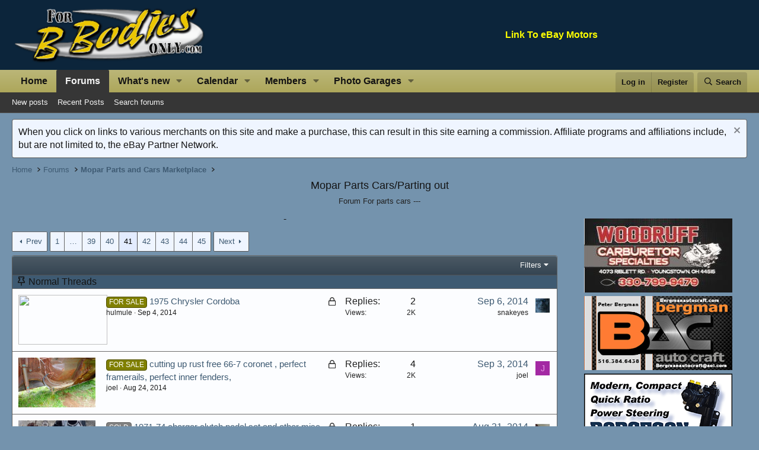

--- FILE ---
content_type: text/html; charset=utf-8
request_url: https://www.forbbodiesonly.com/moparforum/forums/mopar-parts-cars-parting-out.74/page-41
body_size: 26824
content:
<!DOCTYPE html>
<html id="XF" lang="en-US" dir="LTR"
	data-xf="2.3"
	data-app="public"
	
	
	data-template="forum_view"
	data-container-key="node-74"
	data-content-key="forum-74"
	data-logged-in="false"
	data-cookie-prefix="fbbo_"
	data-csrf="1764479246,30ee6316e00aeaad1a34f701170f387e"
	class="has-no-js template-forum_view"
	>
<head>
	
	
	

	<meta charset="utf-8" />
	<title>Mopar Parts Cars/Parting out | Page 41 | For B Bodies Only Classic Mopar Forum</title>
	<link rel="manifest" href="/moparforum/webmanifest.php">

	<meta http-equiv="X-UA-Compatible" content="IE=Edge" />
	<meta name="viewport" content="width=device-width, initial-scale=1, viewport-fit=cover">
	

	
		<meta name="theme-color" content="#0c253b" />
	

	<meta name="apple-mobile-web-app-title" content="For B Bodies Only Classic Mopar Forum">
	
		<link rel="apple-touch-icon" href="/moparforum/styles/lvcmedia/logo.png" />
	

	
		<link rel="canonical" href="https://www.forbbodiesonly.com/moparforum/forums/mopar-parts-cars-parting-out.74/page-41" />
	
		<link rel="alternate" type="application/rss+xml" title="RSS feed for Mopar Parts Cars/Parting out" href="/moparforum/forums/mopar-parts-cars-parting-out.74/index.rss" />
	
		<link rel="prev" href="/moparforum/forums/mopar-parts-cars-parting-out.74/page-40" />
	
		<link rel="next" href="/moparforum/forums/mopar-parts-cars-parting-out.74/page-42" />
	

	
		
	
	
	<meta property="og:site_name" content="For B Bodies Only Classic Mopar Forum" />


	
	
		
	
	
	<meta property="og:type" content="website" />


	
	
		
	
	
	
		<meta property="og:title" content="Mopar Parts Cars/Parting out" />
		<meta property="twitter:title" content="Mopar Parts Cars/Parting out" />
	


	
	
		
	
	
	
		<meta name="description" content="Forum For parts cars ---" />
		<meta property="og:description" content="Forum For parts cars ---" />
		<meta property="twitter:description" content="Forum For parts cars ---" />
	


	
	
		
	
	
	<meta property="og:url" content="https://www.forbbodiesonly.com/moparforum/forums/mopar-parts-cars-parting-out.74/page-41" />


	
	
		
	
	
	
		<meta property="og:image" content="https://www.forbbodiesonly.com/moparforum/styles/lvcmedia/logo.png" />
		<meta property="twitter:image" content="https://www.forbbodiesonly.com/moparforum/styles/lvcmedia/logo.png" />
		<meta property="twitter:card" content="summary" />
	


	

	
	
	
	

	<link rel="stylesheet" href="/moparforum/css.php?css=public%3Anormalize.css%2Cpublic%3Afa.css%2Cpublic%3Acore.less%2Cpublic%3Aapp.less&amp;s=12&amp;l=1&amp;d=1763400344&amp;k=eee8e6ea8fc1ab9b62e7b81ba268e136001be153" />

	<link rel="stylesheet" href="/moparforum/css.php?css=public%3Aandy_article_forums.less%2Cpublic%3Anotices.less%2Cpublic%3Asc_separateStickyThreads.less%2Cpublic%3Asiropu_ads_manager_ad.less%2Cpublic%3Astructured_list.less%2Cpublic%3Aextra.less&amp;s=12&amp;l=1&amp;d=1763400344&amp;k=67b28b8998f52ea404f595becb271824acd639b3" />


	
		<script src="/moparforum/js/xf/preamble.min.js?_v=eee3cbbe"></script>
	

	
	<script src="/moparforum/js/vendor/vendor-compiled.js?_v=eee3cbbe" defer></script>
	<script src="/moparforum/js/xf/core-compiled.js?_v=eee3cbbe" defer></script>

	<script>
	XF.samViewCountMethod = "view";
	XF.samServerTime = 1764479246;
	XF.samItem = ".samItem";
	XF.samCodeUnit = ".samCodeUnit";
	XF.samBannerUnit = ".samBannerUnit";
</script>


	<script>
		window.addEventListener('DOMContentLoaded', () => {
			setTimeout(() => {
				const adBlockAction = "backup";
				const supportUsTitle = "Please support us";
				const supportUsMessage = "Please support us by disabling AdBlocker on our website.";
				const supportRedirectUrl = "";
				const adBlockNotice = {
					element: '.p-body-content',
					method: 'prepend',
					content: "",
					interval: 0,
					views: 0
				};
				function getComputedStyle(element) {
					const computedStyle = window.getComputedStyle(element);
					return computedStyle.display;
				}
				function hasContentHeight(ad) {
					if (getComputedStyle(ad.parentNode) == 'none') {
						return false;
					}
					if (ad.querySelector('[data-xf-init="sam-lazy"]')) {
						return true;
					}
					const adminActions = ad.querySelector('.samAdminActions');
					const ignoreContent = ad.querySelector('.samIgnoreContent');
					const adsenseUnit = ad.querySelector('ins.adsbygoogle');
					const googleTagUnit = ad.querySelector('[id^="div-gpt-ad"]');
					let ignoredHeight = 0;
					if (adminActions) {
						ignoredHeight += adminActions.offsetHeight;
					}
					if (ignoreContent) {
						ignoredHeight += ignoreContent.offsetHeight;
					}
					if (adsenseUnit) {
						if (adsenseUnit[0].attributes['data-adsbygoogle-status'] === undefined) {
							return false;
						} else if (adsenseUnit.style.display == 'none') {
							return true;
						}
					} else if (googleTagUnit) {
						if (googleTagUnit.style.minHeight == '1px') {
							return false;
						}
					}
					return (ad.innerHeight - ignoredHeight) > 0;
				}
				function initDetection() {
					const adUnits = document.querySelectorAll(XF.samCodeUnit + ' ' + XF.samItem + ':not(.samLazyLoading)' + ',' + XF.samBannerUnit + ' ' + XF.samItem + ':not(.samLazyLoading)');
					if (adUnits.length) {
						document.querySelector('body').append(XF.createElementFromString('<div id="samDtcr" class="banner_728x90 ad-banner advertising ads samCodeUnit" />'));
						const divGpt = document.querySelectorAll('div[id^="div-gpt-"]');
						let elBlkd = 0;
						adUnits.forEach(item => {
							item.querySelectorAll('img:not([data-src])').forEach(img => {
								if (img.naturalWidth === 0 && img.naturalHeight === 0) {
									elBlkd++;
								}
							});
						});
						if (divGpt.length) {
							divGpt.forEach(item => {
								if (getComputedStyle(item) == 'none') {
									elBlkd++;
								}
							});
						}
						if (getComputedStyle(document.getElementById('samDtcr')) == 'none' || XF.samCoreLoaded === undefined || elBlkd > 0) {
							if (adBlockAction == 'backup' || adBlockAction == 'message') {
								   adUnits.forEach(item => {
										if (!(hasContentHeight(item) && item.querySelector('a img[data-src]'))) {
											 if (adBlockAction == 'backup') {
												  var backup = item.querySelector('.samBackup');
												  if (backup) {
													   const bkpImg = backup.querySelectorAll('img');
													  if (bkpImg.length) {
														  bkpImg.forEach(img => {
																img.setAttribute('src', img.dataset.src);
														  });
													  }
													  backup.style.display = 'block';
												  }
											 } else {
												const supportUs = XF.createElementFromString('<div class="samSupportUs">' + supportUsMessage + '</div>');
												item.prepend(supportUs);
											 }
										}
								   });
							  } else {
								   let adsBlocked = 0;
								   adUnits.forEach(item => {
										if (!hasContentHeight(item)) {
											 adsBlocked++;
										}
								   });
									const views = adBlockNotice.views;
									const canDisplayNotice = views && 0 > views || views == 0;
								   if (adsBlocked && canDisplayNotice) {
									   if (adBlockAction == 'notice') {
										   const dismissCookieTime = adBlockNotice.interval ? XF.Cookie.get('sam_notice_dismiss') : false;
										   if (dismissCookieTime && (Math.floor(Date.now() / 1000) - dismissCookieTime <= (adBlockNotice.interval * 60))) {
												return;
										   }
										   let content = supportUsMessage;
										   if (adBlockNotice.content) {
											   content = adBlockNotice.content;
										   }
										   const notice = XF.createElementFromString('<div id="samNotice"><a role="button" id="samDismiss">×</a><span>' + content + '</span></div>');
										   const container = document.querySelector(adBlockNotice.element);
										   if (adBlockNotice.method == 'prepend') {
											   container.prepend(notice);
										   } else {
											   container.append(notice);
										   }
										   notice.style.display = 'block';
										   document.querySelector('body').classList.add('samAdBlockDetected');
									   } else {
										   const pUrl = window.location.href;
										   const rUrl = supportRedirectUrl;
										   if (rUrl && pUrl.indexOf(rUrl) === -1) {
											   window.location.href = rUrl;
											   return;
										   }
										   XF.showOverlay(XF.getOverlayHtml({title: supportUsTitle, dismissible: false, html: '<div class="blockMessage">' + supportUsMessage + '</div>'}), {backdropClose: false, keyboard: false, escapeClose: false, className: 'samSupportUsOverlay'});
										   document.querySelector('head').append('<style>::-webkit-scrollbar{display: none;}</style>');
										   const overlay = document.querySelector('.samSupportUsOverlay');
										   overlay.style.backgroundColor = 'black';
										   overlay.style.display = 'block';
									   }
								   }
							  }
						 }
					}
				}
				initDetection();
			}, 1000);
			const dismiss = document.getElementById('samDismiss');
			if (dismiss) {
				XF.on(dismiss, 'click', () => {
					dismiss.closest('#samNotice').style.display = 'none';
					document.querySelector('body').classList.remove('samAdBlockDetected');
					XF.Cookie.set('sam_notice_dismiss', Math.floor(Date.now() / 1000));
				});
			}
		});
	</script>

<script>
	window.addEventListener('DOMContentLoaded', () => {
		var bkp = document.querySelectorAll('div[data-ba]');
		if (bkp) {
			bkp.forEach(item => {
				var ad = item;
				if (ad.querySelector('ins.adsbygoogle').style.display == 'none') {
					 XF.ajax('GET', XF.canonicalizeUrl('index.php?sam-item/' + ad.dataset.ba + '/get-backup'), {}, data => {
						 if (data.backup) {
							 ad.html(data.backup);
						 }
					 }, { skipDefault: true, global: false});
				}
			});
		}
		const advHere = document.querySelectorAll('.samAdvertiseHereLink');
		if (advHere) {
			advHere.forEach(item => {
				var unit = item.parentNode;
				if (unit.classList.contains('samCustomSize')) {
					unit.style.marginBottom = 20;
				}
			});
		}
		const ff = document.querySelectorAll('div[data-position="footer_fixed"] > div[data-cv="true"]');
		if (ff) {
			ff.forEach(item => {
				XF.trigger(item, 'adView');
			});
		}
	});
</script>
	
	

		
			
		

		
	



	<script>
		XF.ready(() =>
		{
			XF.extendObject(true, XF.config, {
				// 
				userId: 0,
				enablePush: false,
				pushAppServerKey: '',
				url: {
					fullBase: 'https://www.forbbodiesonly.com/moparforum/',
					basePath: '/moparforum/',
					css: '/moparforum/css.php?css=__SENTINEL__&s=12&l=1&d=1763400344',
					js: '/moparforum/js/__SENTINEL__?_v=eee3cbbe',
					icon: '/moparforum/data/local/icons/__VARIANT__.svg?v=1763155660#__NAME__',
					iconInline: '/moparforum/styles/fa/__VARIANT__/__NAME__.svg?v=5.15.3',
					keepAlive: '/moparforum/login/keep-alive'
				},
				cookie: {
					path: '/',
					domain: '',
					prefix: 'fbbo_',
					secure: true,
					consentMode: 'disabled',
					consented: ["optional","_third_party"]
				},
				cacheKey: 'f3ed7234243583f554e27d349fe769c5',
				csrf: '1764479246,30ee6316e00aeaad1a34f701170f387e',
				js: {"\/moparforum\/js\/siropu\/am\/core.min.js?_v=eee3cbbe":true},
				fullJs: false,
				css: {"public:andy_article_forums.less":true,"public:notices.less":true,"public:sc_separateStickyThreads.less":true,"public:siropu_ads_manager_ad.less":true,"public:structured_list.less":true,"public:extra.less":true},
				time: {
					now: 1764479246,
					today: 1764396000,
					todayDow: 6,
					tomorrow: 1764482400,
					yesterday: 1764309600,
					week: 1763877600,
					month: 1761973200,
					year: 1735711200
				},
				style: {
					light: '',
					dark: '',
					defaultColorScheme: 'light'
				},
				borderSizeFeature: '3px',
				fontAwesomeWeight: 'r',
				enableRtnProtect: true,
				
				enableFormSubmitSticky: true,
				imageOptimization: '0',
				imageOptimizationQuality: 0.85,
				uploadMaxFilesize: 20971520,
				uploadMaxWidth: 800,
				uploadMaxHeight: 600,
				allowedVideoExtensions: ["m4v","mov","mp4","mp4v","mpeg","mpg","ogv","webm"],
				allowedAudioExtensions: ["mp3","opus","ogg","wav"],
				shortcodeToEmoji: true,
				visitorCounts: {
					conversations_unread: '0',
					alerts_unviewed: '0',
					total_unread: '0',
					title_count: true,
					icon_indicator: true
				},
				jsMt: {"xf\/action.js":"4a59ed5e","xf\/embed.js":"776ad4ca","xf\/form.js":"4a59ed5e","xf\/structure.js":"4a59ed5e","xf\/tooltip.js":"4a59ed5e"},
				jsState: {},
				publicMetadataLogoUrl: 'https://www.forbbodiesonly.com/moparforum/styles/lvcmedia/logo.png',
				publicPushBadgeUrl: 'https://www.forbbodiesonly.com/moparforum/styles/default/xenforo/bell.png'
			})

			XF.extendObject(XF.phrases, {
				// 
"svStandardLib_time.day": "{count} day",
"svStandardLib_time.days": "{count} days",
"svStandardLib_time.hour": "{count} hour",
"svStandardLib_time.hours": "{count} hours",
"svStandardLib_time.minute": "{count} minutes",
"svStandardLib_time.minutes": "{count} minutes",
"svStandardLib_time.month": "{count} month",
"svStandardLib_time.months": "{count} months",
"svStandardLib_time.second": "{count} second",
"svStandardLib_time.seconds": "{count} seconds",
"svStandardLib_time.week": "time.week",
"svStandardLib_time.weeks": "{count} weeks",
"svStandardLib_time.year": "{count} year",
"svStandardLib_time.years": "{count} years",
				date_x_at_time_y:     "{date} at {time}",
				day_x_at_time_y:      "{day} at {time}",
				yesterday_at_x:       "Yesterday at {time}",
				x_minutes_ago:        "{minutes} minutes ago",
				one_minute_ago:       "1 minute ago",
				a_moment_ago:         "A moment ago",
				today_at_x:           "Today at {time}",
				in_a_moment:          "In a moment",
				in_a_minute:          "In a minute",
				in_x_minutes:         "In {minutes} minutes",
				later_today_at_x:     "Later today at {time}",
				tomorrow_at_x:        "Tomorrow at {time}",
				short_date_x_minutes: "{minutes}m",
				short_date_x_hours:   "{hours}h",
				short_date_x_days:    "{days}d",

				day0: "Sunday",
				day1: "Monday",
				day2: "Tuesday",
				day3: "Wednesday",
				day4: "Thursday",
				day5: "Friday",
				day6: "Saturday",

				dayShort0: "Sun",
				dayShort1: "Mon",
				dayShort2: "Tue",
				dayShort3: "Wed",
				dayShort4: "Thu",
				dayShort5: "Fri",
				dayShort6: "Sat",

				month0: "January",
				month1: "February",
				month2: "March",
				month3: "April",
				month4: "May",
				month5: "June",
				month6: "July",
				month7: "August",
				month8: "September",
				month9: "October",
				month10: "November",
				month11: "December",
	nf_calendar_today:	"Today",
	nf_calendar_month:	"Month",
	nf_calendar_week:	"Week",
	nf_calendar_day:	"Day",
	nf_calendar_list:	"List",
	nf_calendar_schedule:	"Schedule",

	nf_calendar_switch_to_list: "Switch to list",
	nf_calendar_all_day: "All day",
	nf_calendar_week_number_title: "W",
	nf_calendar_event_limit_text: "more",

				active_user_changed_reload_page: "The active user has changed. Reload the page for the latest version.",
				server_did_not_respond_in_time_try_again: "The server did not respond in time. Please try again.",
				oops_we_ran_into_some_problems: "Oops! We ran into some problems.",
				oops_we_ran_into_some_problems_more_details_console: "Oops! We ran into some problems. Please try again later. More error details may be in the browser console.",
				file_too_large_to_upload: "The file is too large to be uploaded.",
				uploaded_file_is_too_large_for_server_to_process: "The uploaded file is too large for the server to process.",
				files_being_uploaded_are_you_sure: "Files are still being uploaded. Are you sure you want to submit this form?",
				attach: "Add Photos",
				rich_text_box: "Rich text box",
				close: "Close",
				link_copied_to_clipboard: "Link copied to clipboard.",
				text_copied_to_clipboard: "Text copied to clipboard.",
				loading: "Loading…",
				you_have_exceeded_maximum_number_of_selectable_items: "You have exceeded the maximum number of selectable items.",

				processing: "Processing",
				'processing...': "Processing…",

				showing_x_of_y_items: "Showing {count} of {total} items",
				showing_all_items: "Showing all items",
				no_items_to_display: "No items to display",

				number_button_up: "Increase",
				number_button_down: "Decrease",

				push_enable_notification_title: "Push notifications enabled successfully at For B Bodies Only Classic Mopar Forum",
				push_enable_notification_body: "Thank you for enabling push notifications!",

				pull_down_to_refresh: "Pull down to refresh",
				release_to_refresh: "Release to refresh",
				refreshing: "Refreshing…"
			})
		})
	</script>

	<script src="/moparforum/js/siropu/am/core.min.js?_v=eee3cbbe" defer></script>
<script>
XF.ready(() =>
{

var SV = window.SV || {};
SV.extendObject = SV.extendObject || XF.extendObject || jQuery.extend;
SV.extendObject(XF.config, {
	contentrating : {
		tooltipDelay: 400,
		menuDelay: 100,
	}
});

})
</script>


	<script type="text/javascript">
		var vglnk = { key: "ac712ab515bed570ccd30265c6785a84" };
		(function(d, t) {
			var s = d.createElement(t);
			s.type = "text/javascript";
			s.async = true;
			s.src = "//cdn.viglink.com/api/vglnk.js";
			var r = d.getElementsByTagName(t)[0];
			r.parentNode.insertBefore(s, r);
		}(document, "script"));
		
		
	</script>





	

	
	<script async src="https://www.googletagmanager.com/gtag/js?id=UA-1975584-6"></script>
	<script>
		window.dataLayer = window.dataLayer || [];
		function gtag(){dataLayer.push(arguments);}
		gtag('js', new Date());
		gtag('config', 'UA-1975584-6', {
			// 
			
			
		});
	</script>

	


	

		
			
		

		
	


</head>
<body data-template="forum_view">

	

		
			
		

		
	


	

		
			
		

		
	


<div class="p-pageWrapper" id="top">

	

	<header class="p-header" id="header">
		<div class="p-header-inner">
			<div class="p-header-content">
				<div class="p-header-logo p-header-logo--image">
					<a href="/moparforum/">
						

	

	
		
		

		
	

	

	<picture data-variations="{&quot;default&quot;:{&quot;1&quot;:&quot;\/moparforum\/styles\/lvcmedia\/logo.png&quot;,&quot;2&quot;:null}}">
		
		
		

		

		<img src="/moparforum/styles/lvcmedia/logo.png"  width="329" height="100" alt="For B Bodies Only Classic Mopar Forum"  />
	</picture>


					</a>
				</div>

				 <div class="samLinkUnit samAlignCenter" data-position="container_header"> <div class="samItem" data-xf-init="sam-item" data-id="56" data-cv="true" data-cc="true" style="font-weight: bold; color: yellow"> <a  href="https://bit.ly/3yxxIVd" target="_blank" rel="nofollow">Link To eBay Motors</a> </div> </div> 

			</div>
		</div>
	</header>

	
	

	
		<div class="p-navSticky p-navSticky--primary" data-xf-init="sticky-header">
			
		<nav class="p-nav">
			<div class="p-nav-inner">
				<button type="button" class="button button--plain p-nav-menuTrigger" data-xf-click="off-canvas" data-menu=".js-headerOffCanvasMenu" tabindex="0" aria-label="Menu"><span class="button-text">
					<i aria-hidden="true"></i>
				</span></button>

				<div class="p-nav-smallLogo">
					<a href="/moparforum/">
						

	

	
		
		

		
	

	

	<picture data-variations="{&quot;default&quot;:{&quot;1&quot;:&quot;\/moparforum\/styles\/lvcmedia\/logo.png&quot;,&quot;2&quot;:null}}">
		
		
		

		

		<img src="/moparforum/styles/lvcmedia/logo.png"  width="329" height="100" alt="For B Bodies Only Classic Mopar Forum"  />
	</picture>


					</a>
				</div>

				<div class="p-nav-scroller hScroller" data-xf-init="h-scroller" data-auto-scroll=".p-navEl.is-selected">
					<div class="hScroller-scroll">
						<ul class="p-nav-list js-offCanvasNavSource">
							
								<li>
									
	<div class="p-navEl " >
	

		
	
	<a href="https://www.forbbodiesonly.com/"
	class="p-navEl-link "
	
	data-xf-key="1"
	data-nav-id="home">Home</a>


		

		
	
	</div>

								</li>
							
								<li>
									
	<div class="p-navEl is-selected" data-has-children="true">
	

		
	
	<a href="/moparforum/"
	class="p-navEl-link p-navEl-link--splitMenu "
	
	
	data-nav-id="forums">Forums</a>


		<a data-xf-key="2"
			data-xf-click="menu"
			data-menu-pos-ref="< .p-navEl"
			class="p-navEl-splitTrigger"
			role="button"
			tabindex="0"
			aria-label="Toggle expanded"
			aria-expanded="false"
			aria-haspopup="true"></a>

		
	
		<div class="menu menu--structural" data-menu="menu" aria-hidden="true">
			<div class="menu-content">
				
					
	
	
	<a href="/moparforum/whats-new/posts/"
	class="menu-linkRow u-indentDepth0 js-offCanvasCopy "
	
	
	data-nav-id="newPosts">New posts</a>

	

				
					
	
	
	<a href="/moparforum/whats-new/posts/?skip=1"
	class="menu-linkRow u-indentDepth0 js-offCanvasCopy "
	
	
	data-nav-id="recent_posts">Recent Posts</a>

	

				
					
	
	
	<a href="/moparforum/search/?type=post"
	class="menu-linkRow u-indentDepth0 js-offCanvasCopy "
	
	
	data-nav-id="searchForums">Search forums</a>

	

				
			</div>
		</div>
	
	</div>

								</li>
							
								<li>
									
	<div class="p-navEl " data-has-children="true">
	

		
	
	<a href="/moparforum/whats-new/posts/"
	class="p-navEl-link p-navEl-link--splitMenu "
	
	
	data-nav-id="whatsNew">What's new</a>


		<a data-xf-key="3"
			data-xf-click="menu"
			data-menu-pos-ref="< .p-navEl"
			class="p-navEl-splitTrigger"
			role="button"
			tabindex="0"
			aria-label="Toggle expanded"
			aria-expanded="false"
			aria-haspopup="true"></a>

		
	
		<div class="menu menu--structural" data-menu="menu" aria-hidden="true">
			<div class="menu-content">
				
					
	
	
	<a href="/moparforum/featured/"
	class="menu-linkRow u-indentDepth0 js-offCanvasCopy "
	
	
	data-nav-id="featured">Featured content</a>

	

				
					
	
	
	<a href="/moparforum/whats-new/posts/"
	class="menu-linkRow u-indentDepth0 js-offCanvasCopy "
	
	
	data-nav-id="whatsNewPosts">New posts</a>

	

				
					
	
	
	<a href="/moparforum/whats-new/posts/?skip=1"
	class="menu-linkRow u-indentDepth0 js-offCanvasCopy "
	
	
	data-nav-id="recentposts">Recent Posts</a>

	

				
					
	
	
	<a href="/moparforum/whats-new/calendar-events/"
	class="menu-linkRow u-indentDepth0 js-offCanvasCopy "
	 rel="nofollow"
	
	data-nav-id="nfNewCalEvents">New calendar events</a>

	

				
					
	
	
	<a href="/moparforum/whats-new/profile-posts/"
	class="menu-linkRow u-indentDepth0 js-offCanvasCopy "
	 rel="nofollow"
	
	data-nav-id="whatsNewProfilePosts">New profile posts</a>

	

				
					
	
	
	<a href="/moparforum/whats-new/latest-activity"
	class="menu-linkRow u-indentDepth0 js-offCanvasCopy "
	 rel="nofollow"
	
	data-nav-id="latestActivity">Latest activity</a>

	

				
					
	
	
	<a href="/moparforum/whats-new/showcase-items/"
	class="menu-linkRow u-indentDepth0 js-offCanvasCopy "
	 rel="nofollow"
	
	data-nav-id="xaScWhatsNewNewShowcaseItems">New showcase items</a>

	

				
			</div>
		</div>
	
	</div>

								</li>
							
								<li>
									
	<div class="p-navEl " data-has-children="true">
	

		
	
	<a href="/moparforum/events/"
	class="p-navEl-link p-navEl-link--splitMenu "
	
	
	data-nav-id="nfCalendar">Calendar</a>


		<a data-xf-key="4"
			data-xf-click="menu"
			data-menu-pos-ref="< .p-navEl"
			class="p-navEl-splitTrigger"
			role="button"
			tabindex="0"
			aria-label="Toggle expanded"
			aria-expanded="false"
			aria-haspopup="true"></a>

		
	
		<div class="menu menu--structural" data-menu="menu" aria-hidden="true">
			<div class="menu-content">
				
					
	
	
	<a href="/moparforum/whats-new/calendar-events/"
	class="menu-linkRow u-indentDepth0 js-offCanvasCopy "
	 rel="nofollow"
	
	data-nav-id="nfCalendarNewEvents">New events</a>

	

				
			</div>
		</div>
	
	</div>

								</li>
							
								<li>
									
	<div class="p-navEl " data-has-children="true">
	

		
	
	<a href="/moparforum/members/"
	class="p-navEl-link p-navEl-link--splitMenu "
	
	
	data-nav-id="members">Members</a>


		<a data-xf-key="5"
			data-xf-click="menu"
			data-menu-pos-ref="< .p-navEl"
			class="p-navEl-splitTrigger"
			role="button"
			tabindex="0"
			aria-label="Toggle expanded"
			aria-expanded="false"
			aria-haspopup="true"></a>

		
	
		<div class="menu menu--structural" data-menu="menu" aria-hidden="true">
			<div class="menu-content">
				
					
	
	
	<a href="/moparforum/online/"
	class="menu-linkRow u-indentDepth0 js-offCanvasCopy "
	
	
	data-nav-id="currentVisitors">Current visitors</a>

	

				
					
	
	
	<a href="/moparforum/whats-new/profile-posts/"
	class="menu-linkRow u-indentDepth0 js-offCanvasCopy "
	 rel="nofollow"
	
	data-nav-id="newProfilePosts">New profile posts</a>

	

				
					
	
	
	<a href="/moparforum/search/?type=profile_post"
	class="menu-linkRow u-indentDepth0 js-offCanvasCopy "
	
	
	data-nav-id="searchProfilePosts">Search profile posts</a>

	

				
			</div>
		</div>
	
	</div>

								</li>
							
								<li>
									
	<div class="p-navEl " data-has-children="true">
	

		
	
	<a href="/moparforum/showcase/"
	class="p-navEl-link p-navEl-link--splitMenu "
	
	
	data-nav-id="xa_showcase">Photo Garages</a>


		<a data-xf-key="6"
			data-xf-click="menu"
			data-menu-pos-ref="< .p-navEl"
			class="p-navEl-splitTrigger"
			role="button"
			tabindex="0"
			aria-label="Toggle expanded"
			aria-expanded="false"
			aria-haspopup="true"></a>

		
	
		<div class="menu menu--structural" data-menu="menu" aria-hidden="true">
			<div class="menu-content">
				
					
	
	
	<a href="/moparforum/whats-new/showcase-items/"
	class="menu-linkRow u-indentDepth0 js-offCanvasCopy "
	 rel="nofollow"
	
	data-nav-id="xa_scNewItems">New items</a>

	

				
					
	
	
	<a href="/moparforum/whats-new/showcase-comments/"
	class="menu-linkRow u-indentDepth0 js-offCanvasCopy "
	 rel="nofollow"
	
	data-nav-id="xa_scNewComments">New comments</a>

	

				
					
	
	
	<a href="/moparforum/showcase/latest-reviews"
	class="menu-linkRow u-indentDepth0 js-offCanvasCopy "
	
	
	data-nav-id="xa_scLatestContent">Latest content</a>

	
		
			
	
	
	<a href="/moparforum/showcase/latest-reviews"
	class="menu-linkRow u-indentDepth1 js-offCanvasCopy "
	 rel="nofollow"
	
	data-nav-id="xa_scLlatestReviews">Latest reviews</a>

	

		
			
	
	
	<a href="/moparforum/showcase/latest-updates"
	class="menu-linkRow u-indentDepth1 js-offCanvasCopy "
	 rel="nofollow"
	
	data-nav-id="xa_scLlatestUpdates">Latest updates</a>

	

		
		
			<hr class="menu-separator" />
		
	

				
					
	
	
	<a href="/moparforum/showcase/authors/"
	class="menu-linkRow u-indentDepth0 js-offCanvasCopy "
	 rel="nofollow"
	
	data-nav-id="xa_scAuthorList">Author list</a>

	

				
					
	
	
	<a href="/moparforum/showcase/series/"
	class="menu-linkRow u-indentDepth0 js-offCanvasCopy "
	
	
	data-nav-id="xa_scSeries">Series list</a>

	

				
					
	
	
	<a href="/moparforum/search/?type=sc_item"
	class="menu-linkRow u-indentDepth0 js-offCanvasCopy "
	
	
	data-nav-id="xa_scSearchItems">Search showcase</a>

	

				
			</div>
		</div>
	
	</div>

								</li>
							
						</ul>
					</div>
				</div>

				<div class="p-nav-opposite">
					<div class="p-navgroup p-account p-navgroup--guest">
						
							<a href="/moparforum/login/" class="p-navgroup-link p-navgroup-link--textual p-navgroup-link--logIn"
								data-xf-click="overlay" data-follow-redirects="on">
								<span class="p-navgroup-linkText">Log in</span>
							</a>
							
								<a href="/moparforum/login/register" class="p-navgroup-link p-navgroup-link--textual p-navgroup-link--register"
									data-xf-click="overlay" data-follow-redirects="on">
									<span class="p-navgroup-linkText">Register</span>
								</a>
							
						
					</div>

					<div class="p-navgroup p-discovery">
						<a href="/moparforum/whats-new/"
							class="p-navgroup-link p-navgroup-link--iconic p-navgroup-link--whatsnew"
							aria-label="What&#039;s new"
							title="What&#039;s new">
							<i aria-hidden="true"></i>
							<span class="p-navgroup-linkText">What's new</span>
						</a>

						
							<a href="/moparforum/search/"
								class="p-navgroup-link p-navgroup-link--iconic p-navgroup-link--search"
								data-xf-click="menu"
								data-xf-key="/"
								aria-label="Search"
								aria-expanded="false"
								aria-haspopup="true"
								title="Search">
								<i aria-hidden="true"></i>
								<span class="p-navgroup-linkText">Search</span>
							</a>
							<div class="menu menu--structural menu--wide" data-menu="menu" aria-hidden="true">
								<form action="/moparforum/search/search" method="post"
									class="menu-content"
									data-xf-init="quick-search">

									<h3 class="menu-header">Search</h3>
									
									<div class="menu-row">
										
											<div class="inputGroup inputGroup--joined">
												<input type="text" class="input" name="keywords" data-acurl="/moparforum/search/auto-complete" placeholder="Search…" aria-label="Search" data-menu-autofocus="true" />
												
			<select name="constraints" class="js-quickSearch-constraint input" aria-label="Search within">
				<option value="">Everywhere</option>
<option value="{&quot;search_type&quot;:&quot;post&quot;}">Threads</option>
<option value="{&quot;search_type&quot;:&quot;post&quot;,&quot;c&quot;:{&quot;nodes&quot;:[74],&quot;child_nodes&quot;:1}}">This forum</option>

			</select>
		
											</div>
										
									</div>

									
									<div class="menu-row">
										<label class="iconic"><input type="checkbox"  name="c[title_only]" value="1" /><i aria-hidden="true"></i><span class="iconic-label">Search titles only

													
													<span tabindex="0" role="button"
														data-xf-init="tooltip" data-trigger="hover focus click" title="Tags will also be searched in content where tags are supported">

														<i class="fa--xf far fa-question-circle  u-muted u-smaller"><svg xmlns="http://www.w3.org/2000/svg" role="img" ><title>Note</title><use href="/moparforum/data/local/icons/regular.svg?v=1763155660#question-circle"></use></svg></i>
													</span></span></label>

									</div>
									
									<div class="menu-row">
										<div class="inputGroup">
											<span class="inputGroup-text" id="ctrl_search_menu_by_member">By:</span>
											<input type="text" class="input" name="c[users]" data-xf-init="auto-complete" placeholder="Member" aria-labelledby="ctrl_search_menu_by_member" />
										</div>
									</div>
									

	
	

<div class="menu-footer">
									<span class="menu-footer-controls">
										<button type="submit" class="button button--icon button--icon--search button--primary"><i class="fa--xf far fa-search "><svg xmlns="http://www.w3.org/2000/svg" role="img" aria-hidden="true" ><use href="/moparforum/data/local/icons/regular.svg?v=1763155660#search"></use></svg></i><span class="button-text">Search</span></button>
										<button type="submit" class="button " name="from_search_menu"><span class="button-text">Advanced search…</span></button>
									</span>
									</div>

									<input type="hidden" name="_xfToken" value="1764479246,30ee6316e00aeaad1a34f701170f387e" />
								</form>
							</div>
						
					</div>
				</div>
			</div>
		</nav>
	
		</div>
		
		
			<div class="p-sectionLinks">
				<div class="p-sectionLinks-inner hScroller" data-xf-init="h-scroller">
					<div class="hScroller-scroll">
						<ul class="p-sectionLinks-list">
							
								<li>
									
	<div class="p-navEl " >
	

		
	
	<a href="/moparforum/whats-new/posts/"
	class="p-navEl-link "
	
	data-xf-key="alt+1"
	data-nav-id="newPosts">New posts</a>


		

		
	
	</div>

								</li>
							
								<li>
									
	<div class="p-navEl " >
	

		
	
	<a href="/moparforum/whats-new/posts/?skip=1"
	class="p-navEl-link "
	
	data-xf-key="alt+2"
	data-nav-id="recent_posts">Recent Posts</a>


		

		
	
	</div>

								</li>
							
								<li>
									
	<div class="p-navEl " >
	

		
	
	<a href="/moparforum/search/?type=post"
	class="p-navEl-link "
	
	data-xf-key="alt+3"
	data-nav-id="searchForums">Search forums</a>


		

		
	
	</div>

								</li>
							
						</ul>
					</div>
				</div>
			</div>
			
	
		

	<div class="offCanvasMenu offCanvasMenu--nav js-headerOffCanvasMenu" data-menu="menu" aria-hidden="true" data-ocm-builder="navigation">
		<div class="offCanvasMenu-backdrop" data-menu-close="true"></div>
		<div class="offCanvasMenu-content">
			<div class="offCanvasMenu-header">
				Menu
				<a class="offCanvasMenu-closer" data-menu-close="true" role="button" tabindex="0" aria-label="Close"></a>
			</div>
			
				<div class="p-offCanvasRegisterLink">
					<div class="offCanvasMenu-linkHolder">
						<a href="/moparforum/login/" class="offCanvasMenu-link" data-xf-click="overlay" data-menu-close="true">
							Log in
						</a>
					</div>
					<hr class="offCanvasMenu-separator" />
					
						<div class="offCanvasMenu-linkHolder">
							<a href="/moparforum/login/register" class="offCanvasMenu-link" data-xf-click="overlay" data-menu-close="true">
								Register
							</a>
						</div>
						<hr class="offCanvasMenu-separator" />
					
				</div>
			
			<div class="js-offCanvasNavTarget"></div>
			<div class="offCanvasMenu-installBanner js-installPromptContainer" style="display: none;" data-xf-init="install-prompt">
				<div class="offCanvasMenu-installBanner-header">Install the app</div>
				<button type="button" class="button js-installPromptButton"><span class="button-text">Install</span></button>
				<template class="js-installTemplateIOS">
					<div class="js-installTemplateContent">
						<div class="overlay-title">How to install the app on iOS</div>
						<div class="block-body">
							<div class="block-row">
								<p>
									Follow along with the video below to see how to install our site as a web app on your home screen.
								</p>
								<p style="text-align: center">
									<video src="/moparforum/styles/default/xenforo/add_to_home.mp4"
										width="280" height="480" autoplay loop muted playsinline></video>
								</p>
								<p>
									<small><strong>Note:</strong> This feature may not be available in some browsers.</small>
								</p>
							</div>
						</div>
					</div>
				</template>
			</div>
		</div>
	</div>

	<div class="p-body">
		



	

<div class="p-body-inner margin-add">











	

			<!--XF:EXTRA_OUTPUT-->


			
				
	
		
		

		<ul class="notices notices--block  js-notices"
			data-xf-init="notices"
			data-type="block"
			data-scroll-interval="6">

			
				
	<li class="notice js-notice notice--primary"
		data-notice-id="3"
		data-delay-duration="0"
		data-display-duration="0"
		data-auto-dismiss="1"
		data-visibility="">

		
		<div class="notice-content">
			
				<a href="/moparforum/account/dismiss-notice?notice_id=3" class="notice-dismiss js-noticeDismiss" data-xf-init="tooltip" title="Dismiss notice"></a>
			
			When you click on links to various merchants on this site and make a purchase, this can result in this site earning a commission. Affiliate programs and affiliations include, but are not limited to, the eBay Partner Network.
		</div>
	</li>

			
		</ul>
	

			

			

			
	

		
			
		

		
	


			
	
		<ul class="p-breadcrumbs "
			itemscope itemtype="https://schema.org/BreadcrumbList">
			
				

				
				

				
					
					
	<li itemprop="itemListElement" itemscope itemtype="https://schema.org/ListItem">
		<a href="https://www.forbbodiesonly.com/" itemprop="item">
			<span itemprop="name">Home</span>
		</a>
		<meta itemprop="position" content="1" />
	</li>

				

				
					
					
	<li itemprop="itemListElement" itemscope itemtype="https://schema.org/ListItem">
		<a href="/moparforum/" itemprop="item">
			<span itemprop="name">Forums</span>
		</a>
		<meta itemprop="position" content="2" />
	</li>

				
				
					
					
	<li itemprop="itemListElement" itemscope itemtype="https://schema.org/ListItem">
		<a href="/moparforum/#mopar-parts-and-cars-marketplace.12" itemprop="item">
			<span itemprop="name">Mopar Parts and Cars Marketplace</span>
		</a>
		<meta itemprop="position" content="3" />
	</li>

				
			
		</ul>
	

			
	

		
			
		

		
	



			
	<noscript class="js-jsWarning"><div class="blockMessage blockMessage--important blockMessage--iconic u-noJsOnly">JavaScript is disabled. For a better experience, please enable JavaScript in your browser before proceeding.</div></noscript>

			
	<div class="blockMessage blockMessage--important blockMessage--iconic js-browserWarning" style="display: none">You are using an out of date browser. It  may not display this or other websites correctly.<br />You should upgrade or use an <a href="https://www.google.com/chrome/" target="_blank" rel="noopener">alternative browser</a>.</div>


			
				<div class="p-body-header">
					
						
							<div class="p-title ">
								
									
										<h1 class="p-title-value">Mopar Parts Cars/Parting out</h1>
									
									
								
							</div>
						

						
							<div class="p-description">Forum For parts cars ---</div>
						
					
				</div>
			

			<div class="p-body-main p-body-main--withSidebar ">
				
				<div class="p-body-contentCol"></div>
				
					<div class="p-body-sidebarCol"></div>
				

				

				<div class="p-body-content">
					
	

		
			
		

		
	


					<div class="p-body-pageContent">







	
	
	






	

	
		
	

















 <div class="samCodeUnit samAlignCenter" data-position="forum_view_above_thread_list"> <div class="samItem"> <!-- FBBO Homepage 300x250 --> <ins class="adsbygoogle"
     style="display:inline-block;width:300px;height:250px"
     data-ad-client="ca-pub-3042325074448681"
     data-ad-slot="2232904897"></ins> <script> (adsbygoogle = window.adsbygoogle || []).push({}); </script> - <script async src="https://pagead2.googlesyndication.com/pagead/js/adsbygoogle.js?client=ca-pub-3042325074448681"
     crossorigin="anonymous"></script> <!-- FBBO Homepage 300x250 --> <ins class="adsbygoogle"
     style="display:inline-block;width:300px;height:250px"
     data-ad-client="ca-pub-3042325074448681"
     data-ad-slot="2232904897"></ins> <script> (adsbygoogle = window.adsbygoogle || []).push({}); </script> </div> </div> 


<div class="block " data-xf-init="" data-type="thread" data-href="/moparforum/inline-mod/">

	<div class="block-outer"><div class="block-outer-main"><nav class="pageNavWrapper pageNavWrapper--mixed ">



<div class="pageNav pageNav--skipStart pageNav--skipEnd">
	
		<a href="/moparforum/forums/mopar-parts-cars-parting-out.74/page-40" class="pageNav-jump pageNav-jump--prev">Prev</a>
	

	<ul class="pageNav-main">
		

	
		<li class="pageNav-page "><a href="/moparforum/forums/mopar-parts-cars-parting-out.74/">1</a></li>
	


		
			
				<li class="pageNav-page pageNav-page--skip pageNav-page--skipStart">
					<a data-xf-init="tooltip" title="Go to page"
						data-xf-click="menu"
						role="button" tabindex="0" aria-expanded="false" aria-haspopup="true">…</a>
					

	<div class="menu menu--pageJump" data-menu="menu" aria-hidden="true">
		<div class="menu-content">
			<h4 class="menu-header">Go to page</h4>
			<div class="menu-row" data-xf-init="page-jump" data-page-url="/moparforum/forums/mopar-parts-cars-parting-out.74/page-%page%">
				<div class="inputGroup inputGroup--numbers">
					<div class="inputGroup inputGroup--numbers inputNumber" data-xf-init="number-box"><input type="number" pattern="\d*" class="input input--number js-numberBoxTextInput input input--numberNarrow js-pageJumpPage" value="38"  min="1" max="45" step="1" required="required" data-menu-autofocus="true" /></div>
					<span class="inputGroup-text"><button type="button" class="button js-pageJumpGo"><span class="button-text">Go</span></button></span>
				</div>
			</div>
		</div>
	</div>

				</li>
			
		

		
			

	
		<li class="pageNav-page pageNav-page--earlier"><a href="/moparforum/forums/mopar-parts-cars-parting-out.74/page-39">39</a></li>
	

		
			

	
		<li class="pageNav-page pageNav-page--earlier"><a href="/moparforum/forums/mopar-parts-cars-parting-out.74/page-40">40</a></li>
	

		
			

	
		<li class="pageNav-page pageNav-page--current "><a href="/moparforum/forums/mopar-parts-cars-parting-out.74/page-41">41</a></li>
	

		
			

	
		<li class="pageNav-page pageNav-page--later"><a href="/moparforum/forums/mopar-parts-cars-parting-out.74/page-42">42</a></li>
	

		
			

	
		<li class="pageNav-page pageNav-page--later"><a href="/moparforum/forums/mopar-parts-cars-parting-out.74/page-43">43</a></li>
	

		

		
			
				

	
		<li class="pageNav-page pageNav-page--later"><a href="/moparforum/forums/mopar-parts-cars-parting-out.74/page-44">44</a></li>
	

			
		

		

	
		<li class="pageNav-page "><a href="/moparforum/forums/mopar-parts-cars-parting-out.74/page-45">45</a></li>
	

	</ul>

	
		<a href="/moparforum/forums/mopar-parts-cars-parting-out.74/page-42" class="pageNav-jump pageNav-jump--next">Next</a>
	
</div>

<div class="pageNavSimple">
	
		<a href="/moparforum/forums/mopar-parts-cars-parting-out.74/"
			class="pageNavSimple-el pageNavSimple-el--first"
			data-xf-init="tooltip" title="First">
			<i aria-hidden="true"></i> <span class="u-srOnly">First</span>
		</a>
		<a href="/moparforum/forums/mopar-parts-cars-parting-out.74/page-40" class="pageNavSimple-el pageNavSimple-el--prev">
			<i aria-hidden="true"></i> Prev
		</a>
	

	<a class="pageNavSimple-el pageNavSimple-el--current"
		data-xf-init="tooltip" title="Go to page"
		data-xf-click="menu" role="button" tabindex="0" aria-expanded="false" aria-haspopup="true">
		41 of 45
	</a>
	

	<div class="menu menu--pageJump" data-menu="menu" aria-hidden="true">
		<div class="menu-content">
			<h4 class="menu-header">Go to page</h4>
			<div class="menu-row" data-xf-init="page-jump" data-page-url="/moparforum/forums/mopar-parts-cars-parting-out.74/page-%page%">
				<div class="inputGroup inputGroup--numbers">
					<div class="inputGroup inputGroup--numbers inputNumber" data-xf-init="number-box"><input type="number" pattern="\d*" class="input input--number js-numberBoxTextInput input input--numberNarrow js-pageJumpPage" value="41"  min="1" max="45" step="1" required="required" data-menu-autofocus="true" /></div>
					<span class="inputGroup-text"><button type="button" class="button js-pageJumpGo"><span class="button-text">Go</span></button></span>
				</div>
			</div>
		</div>
	</div>


	
		<a href="/moparforum/forums/mopar-parts-cars-parting-out.74/page-42" class="pageNavSimple-el pageNavSimple-el--next">
			Next <i aria-hidden="true"></i>
		</a>
		<a href="/moparforum/forums/mopar-parts-cars-parting-out.74/page-45"
			class="pageNavSimple-el pageNavSimple-el--last"
			data-xf-init="tooltip" title="Last">
			<i aria-hidden="true"></i> <span class="u-srOnly">Last</span>
		</a>
	
</div>

</nav>



</div></div>

	<div class="block-container">

		
			<div class="block-filterBar">
				<div class="filterBar">
					

					<a class="filterBar-menuTrigger" data-xf-click="menu" role="button" tabindex="0" aria-expanded="false" aria-haspopup="true">Filters</a>
					<div class="menu menu--wide" data-menu="menu" aria-hidden="true"
						data-href="/moparforum/forums/mopar-parts-cars-parting-out.74/filters"
						data-load-target=".js-filterMenuBody">
						<div class="menu-content">
							<h4 class="menu-header">Show only:</h4>
							<div class="js-filterMenuBody">
								<div class="menu-row">Loading…</div>
							</div>
						</div>
					</div>
				</div>
			</div>
		

		

		<div class="block-body">
			
				<div class="structItemContainer">


					

	

		
			
		

		
	


						

						<div class="structItemContainer-group js-threadList scNormalBody">

<div class="scNormalThreads">Normal Threads</div>
							
								




									
	
		

	

	<div class="structItem structItem--thread is-prefix1 js-inlineModContainer js-threadListItem-78975" data-author="hulmule">

	

	
		
		<div class="article-forums">
			

					
					<a href="/moparforum/threads/1975-chrysler-cordoba.78975/"><img src=""></a>
				
			
		</div>
	

	

	
		<div class="structItem-cell structItem-cell--main" data-xf-init="touch-proxy">
			
				<ul class="structItem-statuses">
				
				
					
					
					
					
					
						<li>
							<i class="structItem-status structItem-status--locked" aria-hidden="true" title="Locked"></i>
							<span class="u-srOnly">Locked</span>
						</li>
					

					
						
					

					
						
					

					
					

					
					
						
							
						
					
				
				
				</ul>
			

			<div class="structItem-title">

				
				
					
						<a href="/moparforum/forums/mopar-parts-cars-parting-out.74/?prefix_id=1" class="labelLink" rel="nofollow"><span class="label label--olive" dir="auto">FOR SALE</span></a>
					
				
				<a href="/moparforum/threads/1975-chrysler-cordoba.78975/" class="" data-tp-primary="on" data-xf-init="preview-tooltip" data-preview-url="/moparforum/threads/1975-chrysler-cordoba.78975/preview"
					>
					1975 Chrysler Cordoba
				</a>
			

</div>

			<div class="structItem-minor">
				

				
					<ul class="structItem-parts">
						<li><a href="/moparforum/members/hulmule.11028/" class="username " dir="auto" data-user-id="11028" data-xf-init="member-tooltip">hulmule</a></li>
						<li class="structItem-startDate"><a href="/moparforum/threads/1975-chrysler-cordoba.78975/" rel="nofollow"><time  class="u-dt" dir="auto" datetime="2014-09-04T20:54:41-0500" data-timestamp="1409882081" data-date="Sep 4, 2014" data-time="8:54 PM" data-short="Sep &#039;14" title="Sep 4, 2014 at 8:54 PM">Sep 4, 2014</time></a></li>
						
					</ul>

					
				
			</div>
		</div>
	

	
		<div class="structItem-cell structItem-cell--meta" title="First message reaction score: 2">
			<dl class="pairs pairs--justified">
				<dt>Replies</dt>
				<dd>2</dd>
			</dl>
			<dl class="pairs pairs--justified structItem-minor">
				<dt>Views</dt>
				<dd>2K</dd>
			</dl>
		</div>
	

	
		<div class="structItem-cell structItem-cell--latest">
			
				<a href="/moparforum/threads/1975-chrysler-cordoba.78975/latest" rel="nofollow"><time  class="structItem-latestDate u-dt" dir="auto" datetime="2014-09-06T10:00:30-0500" data-timestamp="1410015630" data-date="Sep 6, 2014" data-time="10:00 AM" data-short="Sep &#039;14" title="Sep 6, 2014 at 10:00 AM">Sep 6, 2014</time></a>
				<div class="structItem-minor">
					
						<a href="/moparforum/members/snakeyes.6863/" class="username " dir="auto" data-user-id="6863" data-xf-init="member-tooltip">snakeyes</a>
					
				</div>
			
		</div>
	

	
		<div class="structItem-cell structItem-cell--icon structItem-cell--iconEnd">
			<div class="structItem-iconContainer">
				
					<a href="/moparforum/members/snakeyes.6863/" class="avatar avatar--xxs" data-user-id="6863" data-xf-init="member-tooltip">
			<img src="/moparforum/data/avatars/s/6/6863.jpg?1460703190"  alt="snakeyes" class="avatar-u6863-s" width="48" height="48" loading="lazy" /> 
		</a>
				
			</div>
		</div>
	

	</div>
	


								






									
	
		

	

	<div class="structItem structItem--thread is-prefix1 js-inlineModContainer js-threadListItem-78356" data-author="joel">

	

	
		
		<div class="article-forums">
			

				
					<a href="/moparforum/threads/cutting-up-rust-free-66-7-coronet-perfect-framerails-perfect-inner-fenders.78356/"><img src="/moparforum/data/attachments/160/160460-9d1703c3a0bb1e1fdbc5e155f352a282.jpg?hash=nRcDw6C7Hh"></a>
				
			
		</div>
	

	

	
		<div class="structItem-cell structItem-cell--main" data-xf-init="touch-proxy">
			
				<ul class="structItem-statuses">
				
				
					
					
					
					
					
						<li>
							<i class="structItem-status structItem-status--locked" aria-hidden="true" title="Locked"></i>
							<span class="u-srOnly">Locked</span>
						</li>
					

					
						
					

					
						
					

					
					

					
					
						
							
						
					
				
				
				</ul>
			

			<div class="structItem-title">

				
				
					
						<a href="/moparforum/forums/mopar-parts-cars-parting-out.74/?prefix_id=1" class="labelLink" rel="nofollow"><span class="label label--olive" dir="auto">FOR SALE</span></a>
					
				
				<a href="/moparforum/threads/cutting-up-rust-free-66-7-coronet-perfect-framerails-perfect-inner-fenders.78356/" class="" data-tp-primary="on" data-xf-init="preview-tooltip" data-preview-url="/moparforum/threads/cutting-up-rust-free-66-7-coronet-perfect-framerails-perfect-inner-fenders.78356/preview"
					>
					cutting up rust free 66-7 coronet , perfect framerails, perfect inner fenders,
				</a>
			

</div>

			<div class="structItem-minor">
				

				
					<ul class="structItem-parts">
						<li><a href="/moparforum/members/joel.2221/" class="username " dir="auto" data-user-id="2221" data-xf-init="member-tooltip">joel</a></li>
						<li class="structItem-startDate"><a href="/moparforum/threads/cutting-up-rust-free-66-7-coronet-perfect-framerails-perfect-inner-fenders.78356/" rel="nofollow"><time  class="u-dt" dir="auto" datetime="2014-08-24T22:34:31-0500" data-timestamp="1408937671" data-date="Aug 24, 2014" data-time="10:34 PM" data-short="Aug &#039;14" title="Aug 24, 2014 at 10:34 PM">Aug 24, 2014</time></a></li>
						
					</ul>

					
				
			</div>
		</div>
	

	
		<div class="structItem-cell structItem-cell--meta" title="First message reaction score: 0">
			<dl class="pairs pairs--justified">
				<dt>Replies</dt>
				<dd>4</dd>
			</dl>
			<dl class="pairs pairs--justified structItem-minor">
				<dt>Views</dt>
				<dd>2K</dd>
			</dl>
		</div>
	

	
		<div class="structItem-cell structItem-cell--latest">
			
				<a href="/moparforum/threads/cutting-up-rust-free-66-7-coronet-perfect-framerails-perfect-inner-fenders.78356/latest" rel="nofollow"><time  class="structItem-latestDate u-dt" dir="auto" datetime="2014-09-03T16:23:51-0500" data-timestamp="1409779431" data-date="Sep 3, 2014" data-time="4:23 PM" data-short="Sep &#039;14" title="Sep 3, 2014 at 4:23 PM">Sep 3, 2014</time></a>
				<div class="structItem-minor">
					
						<a href="/moparforum/members/joel.2221/" class="username " dir="auto" data-user-id="2221" data-xf-init="member-tooltip">joel</a>
					
				</div>
			
		</div>
	

	
		<div class="structItem-cell structItem-cell--icon structItem-cell--iconEnd">
			<div class="structItem-iconContainer">
				
					<a href="/moparforum/members/joel.2221/" class="avatar avatar--xxs avatar--default avatar--default--dynamic" data-user-id="2221" data-xf-init="member-tooltip" style="background-color: #a329a3; color: #e699e6">
			<span class="avatar-u2221-s" role="img" aria-label="joel">J</span> 
		</a>
				
			</div>
		</div>
	

	</div>
	


								






									
	
		

	

	<div class="structItem structItem--thread is-prefix3 js-inlineModContainer js-threadListItem-78702" data-author="manes">

	

	
		
		<div class="article-forums">
			

				
					<a href="/moparforum/threads/1971-74-charger-clutch-pedal-set-and-other-misc-items.78702/"><img src="/moparforum/data/attachments/161/161523-d812f1998815ac2540b60029f4960f73.jpg?hash=2BLxmYgVrC"></a>
				
			
		</div>
	

	

	
		<div class="structItem-cell structItem-cell--main" data-xf-init="touch-proxy">
			
				<ul class="structItem-statuses">
				
				
					
					
					
					
					
						<li>
							<i class="structItem-status structItem-status--locked" aria-hidden="true" title="Locked"></i>
							<span class="u-srOnly">Locked</span>
						</li>
					

					
						
					

					
						
					

					
					

					
					
						
							
						
					
				
				
				</ul>
			

			<div class="structItem-title">

				
				
					
						<a href="/moparforum/forums/mopar-parts-cars-parting-out.74/?prefix_id=3" class="labelLink" rel="nofollow"><span class="label label--gray" dir="auto">SOLD</span></a>
					
				
				<a href="/moparforum/threads/1971-74-charger-clutch-pedal-set-and-other-misc-items.78702/" class="" data-tp-primary="on" data-xf-init="preview-tooltip" data-preview-url="/moparforum/threads/1971-74-charger-clutch-pedal-set-and-other-misc-items.78702/preview"
					>
					1971-74 charger clutch pedal set and other misc. items
				</a>
			

</div>

			<div class="structItem-minor">
				

				
					<ul class="structItem-parts">
						<li><a href="/moparforum/members/manes.13710/" class="username " dir="auto" data-user-id="13710" data-xf-init="member-tooltip">manes</a></li>
						<li class="structItem-startDate"><a href="/moparforum/threads/1971-74-charger-clutch-pedal-set-and-other-misc-items.78702/" rel="nofollow"><time  class="u-dt" dir="auto" datetime="2014-08-31T10:19:56-0500" data-timestamp="1409498396" data-date="Aug 31, 2014" data-time="10:19 AM" data-short="Aug &#039;14" title="Aug 31, 2014 at 10:19 AM">Aug 31, 2014</time></a></li>
						
					</ul>

					
				
			</div>
		</div>
	

	
		<div class="structItem-cell structItem-cell--meta" title="First message reaction score: 0">
			<dl class="pairs pairs--justified">
				<dt>Replies</dt>
				<dd>1</dd>
			</dl>
			<dl class="pairs pairs--justified structItem-minor">
				<dt>Views</dt>
				<dd>1K</dd>
			</dl>
		</div>
	

	
		<div class="structItem-cell structItem-cell--latest">
			
				<a href="/moparforum/threads/1971-74-charger-clutch-pedal-set-and-other-misc-items.78702/latest" rel="nofollow"><time  class="structItem-latestDate u-dt" dir="auto" datetime="2014-08-31T11:46:42-0500" data-timestamp="1409503602" data-date="Aug 31, 2014" data-time="11:46 AM" data-short="Aug &#039;14" title="Aug 31, 2014 at 11:46 AM">Aug 31, 2014</time></a>
				<div class="structItem-minor">
					
						<a href="/moparforum/members/63redfury.403/" class="username " dir="auto" data-user-id="403" data-xf-init="member-tooltip">63RedFury</a>
					
				</div>
			
		</div>
	

	
		<div class="structItem-cell structItem-cell--icon structItem-cell--iconEnd">
			<div class="structItem-iconContainer">
				
					<a href="/moparforum/members/63redfury.403/" class="avatar avatar--xxs" data-user-id="403" data-xf-init="member-tooltip">
			<img src="/moparforum/data/avatars/s/0/403.jpg?1721350256"  alt="63RedFury" class="avatar-u403-s" width="48" height="48" loading="lazy" /> 
		</a>
				
			</div>
		</div>
	

	</div>
	


								






									
	
		

	

	<div class="structItem structItem--thread is-prefix1 js-inlineModContainer js-threadListItem-78246" data-author="BBishere2">

	

	
		
		<div class="article-forums">
			

					
					<a href="/moparforum/threads/mo-par-city-in-oregon-illinois.78246/"><img src=""></a>
				
			
		</div>
	

	

	
		<div class="structItem-cell structItem-cell--main" data-xf-init="touch-proxy">
			
				<ul class="structItem-statuses">
				
				
					
					
					
					
					
						<li>
							<i class="structItem-status structItem-status--locked" aria-hidden="true" title="Locked"></i>
							<span class="u-srOnly">Locked</span>
						</li>
					

					
						
					

					
						
					

					
					

					
					
						
							
						
					
				
				
				</ul>
			

			<div class="structItem-title">

				
				
					
						<a href="/moparforum/forums/mopar-parts-cars-parting-out.74/?prefix_id=1" class="labelLink" rel="nofollow"><span class="label label--olive" dir="auto">FOR SALE</span></a>
					
				
				<a href="/moparforum/threads/mo-par-city-in-oregon-illinois.78246/" class="" data-tp-primary="on" data-xf-init="preview-tooltip" data-preview-url="/moparforum/threads/mo-par-city-in-oregon-illinois.78246/preview"
					>
					MO-PAR City in Oregon, Illinois
				</a>
			

</div>

			<div class="structItem-minor">
				

				
					<ul class="structItem-parts">
						<li><a href="/moparforum/members/bbishere2.14381/" class="username " dir="auto" data-user-id="14381" data-xf-init="member-tooltip">BBishere2</a></li>
						<li class="structItem-startDate"><a href="/moparforum/threads/mo-par-city-in-oregon-illinois.78246/" rel="nofollow"><time  class="u-dt" dir="auto" datetime="2014-08-23T18:36:29-0500" data-timestamp="1408836989" data-date="Aug 23, 2014" data-time="6:36 PM" data-short="Aug &#039;14" title="Aug 23, 2014 at 6:36 PM">Aug 23, 2014</time></a></li>
						
					</ul>

					
				
			</div>
		</div>
	

	
		<div class="structItem-cell structItem-cell--meta" title="First message reaction score: 1">
			<dl class="pairs pairs--justified">
				<dt>Replies</dt>
				<dd>4</dd>
			</dl>
			<dl class="pairs pairs--justified structItem-minor">
				<dt>Views</dt>
				<dd>3K</dd>
			</dl>
		</div>
	

	
		<div class="structItem-cell structItem-cell--latest">
			
				<a href="/moparforum/threads/mo-par-city-in-oregon-illinois.78246/latest" rel="nofollow"><time  class="structItem-latestDate u-dt" dir="auto" datetime="2014-08-25T11:00:57-0500" data-timestamp="1408982457" data-date="Aug 25, 2014" data-time="11:00 AM" data-short="Aug &#039;14" title="Aug 25, 2014 at 11:00 AM">Aug 25, 2014</time></a>
				<div class="structItem-minor">
					
						<a href="/moparforum/members/bigshclunk.8956/" class="username " dir="auto" data-user-id="8956" data-xf-init="member-tooltip">BIGSHCLUNK</a>
					
				</div>
			
		</div>
	

	
		<div class="structItem-cell structItem-cell--icon structItem-cell--iconEnd">
			<div class="structItem-iconContainer">
				
					<a href="/moparforum/members/bigshclunk.8956/" class="avatar avatar--xxs" data-user-id="8956" data-xf-init="member-tooltip">
			<img src="/moparforum/data/avatars/s/8/8956.jpg?1460704123"  alt="BIGSHCLUNK" class="avatar-u8956-s" width="48" height="48" loading="lazy" /> 
		</a>
				
			</div>
		</div>
	

	</div>
	


								






									
	
		

	

	<div class="structItem structItem--thread is-prefix1 js-inlineModContainer js-threadListItem-70410" data-author="Chryco">

	

	
		
		<div class="article-forums">
			

				
					<a href="/moparforum/threads/1963-dodge-polara-330.70410/"><img src="/moparforum/data/attachments/139/139422-828b927d17d94395b3e1aeabfcf2f71c.jpg?hash=gouSfRfZQ5"></a>
				
			
		</div>
	

	

	
		<div class="structItem-cell structItem-cell--main" data-xf-init="touch-proxy">
			
				<ul class="structItem-statuses">
				
				
					
					
					
					
					
						<li>
							<i class="structItem-status structItem-status--locked" aria-hidden="true" title="Locked"></i>
							<span class="u-srOnly">Locked</span>
						</li>
					

					
						
					

					
						
					

					
					

					
					
						
							
						
					
				
				
				</ul>
			

			<div class="structItem-title">

				
				
					
						<a href="/moparforum/forums/mopar-parts-cars-parting-out.74/?prefix_id=1" class="labelLink" rel="nofollow"><span class="label label--olive" dir="auto">FOR SALE</span></a>
					
				
				<a href="/moparforum/threads/1963-dodge-polara-330.70410/" class="" data-tp-primary="on" data-xf-init="preview-tooltip" data-preview-url="/moparforum/threads/1963-dodge-polara-330.70410/preview"
					>
					1963 Dodge Polara 330
				</a>
			

</div>

			<div class="structItem-minor">
				

				
					<ul class="structItem-parts">
						<li><a href="/moparforum/members/chryco.15721/" class="username " dir="auto" data-user-id="15721" data-xf-init="member-tooltip">Chryco</a></li>
						<li class="structItem-startDate"><a href="/moparforum/threads/1963-dodge-polara-330.70410/" rel="nofollow"><time  class="u-dt" dir="auto" datetime="2014-04-08T15:16:41-0500" data-timestamp="1396988201" data-date="Apr 8, 2014" data-time="3:16 PM" data-short="Apr &#039;14" title="Apr 8, 2014 at 3:16 PM">Apr 8, 2014</time></a></li>
						
					</ul>

					
				
			</div>
		</div>
	

	
		<div class="structItem-cell structItem-cell--meta" title="First message reaction score: 0">
			<dl class="pairs pairs--justified">
				<dt>Replies</dt>
				<dd>2</dd>
			</dl>
			<dl class="pairs pairs--justified structItem-minor">
				<dt>Views</dt>
				<dd>5K</dd>
			</dl>
		</div>
	

	
		<div class="structItem-cell structItem-cell--latest">
			
				<a href="/moparforum/threads/1963-dodge-polara-330.70410/latest" rel="nofollow"><time  class="structItem-latestDate u-dt" dir="auto" datetime="2014-08-25T07:07:29-0500" data-timestamp="1408968449" data-date="Aug 25, 2014" data-time="7:07 AM" data-short="Aug &#039;14" title="Aug 25, 2014 at 7:07 AM">Aug 25, 2014</time></a>
				<div class="structItem-minor">
					
						<a href="/moparforum/members/chryco.15721/" class="username " dir="auto" data-user-id="15721" data-xf-init="member-tooltip">Chryco</a>
					
				</div>
			
		</div>
	

	
		<div class="structItem-cell structItem-cell--icon structItem-cell--iconEnd">
			<div class="structItem-iconContainer">
				
					<a href="/moparforum/members/chryco.15721/" class="avatar avatar--xxs" data-user-id="15721" data-xf-init="member-tooltip">
			<img src="/moparforum/data/avatars/s/15/15721.jpg?1672605517"  alt="Chryco" class="avatar-u15721-s" width="48" height="48" loading="lazy" /> 
		</a>
				
			</div>
		</div>
	

	</div>
	


								






									
	
		

	

	<div class="structItem structItem--thread is-prefix1 js-inlineModContainer js-threadListItem-75034" data-author="joel">

	

	
		
		<div class="article-forums">
			

				
					<a href="/moparforum/threads/72-charger-parting-out.75034/"><img src="/moparforum/data/attachments/151/151640-f0f27734e1ca45c2ff82c28566e37345.jpg?hash=8PJ3NOHKRc"></a>
				
			
		</div>
	

	

	
		<div class="structItem-cell structItem-cell--main" data-xf-init="touch-proxy">
			
				<ul class="structItem-statuses">
				
				
					
					
					
					
					
						<li>
							<i class="structItem-status structItem-status--locked" aria-hidden="true" title="Locked"></i>
							<span class="u-srOnly">Locked</span>
						</li>
					

					
						
					

					
						
					

					
					

					
					
						
							
						
					
				
				
				</ul>
			

			<div class="structItem-title">

				
				
					
						<a href="/moparforum/forums/mopar-parts-cars-parting-out.74/?prefix_id=1" class="labelLink" rel="nofollow"><span class="label label--olive" dir="auto">FOR SALE</span></a>
					
				
				<a href="/moparforum/threads/72-charger-parting-out.75034/" class="" data-tp-primary="on" data-xf-init="preview-tooltip" data-preview-url="/moparforum/threads/72-charger-parting-out.75034/preview"
					>
					72 charger parting out
				</a>
			

</div>

			<div class="structItem-minor">
				

				
					<ul class="structItem-parts">
						<li><a href="/moparforum/members/joel.2221/" class="username " dir="auto" data-user-id="2221" data-xf-init="member-tooltip">joel</a></li>
						<li class="structItem-startDate"><a href="/moparforum/threads/72-charger-parting-out.75034/" rel="nofollow"><time  class="u-dt" dir="auto" datetime="2014-06-28T14:47:56-0500" data-timestamp="1403984876" data-date="Jun 28, 2014" data-time="2:47 PM" data-short="Jun &#039;14" title="Jun 28, 2014 at 2:47 PM">Jun 28, 2014</time></a></li>
						
					</ul>

					
				
			</div>
		</div>
	

	
		<div class="structItem-cell structItem-cell--meta" title="First message reaction score: 0">
			<dl class="pairs pairs--justified">
				<dt>Replies</dt>
				<dd>13</dd>
			</dl>
			<dl class="pairs pairs--justified structItem-minor">
				<dt>Views</dt>
				<dd>2K</dd>
			</dl>
		</div>
	

	
		<div class="structItem-cell structItem-cell--latest">
			
				<a href="/moparforum/threads/72-charger-parting-out.75034/latest" rel="nofollow"><time  class="structItem-latestDate u-dt" dir="auto" datetime="2014-08-13T20:00:22-0500" data-timestamp="1407978022" data-date="Aug 13, 2014" data-time="8:00 PM" data-short="Aug &#039;14" title="Aug 13, 2014 at 8:00 PM">Aug 13, 2014</time></a>
				<div class="structItem-minor">
					
						<a href="/moparforum/members/joel.2221/" class="username " dir="auto" data-user-id="2221" data-xf-init="member-tooltip">joel</a>
					
				</div>
			
		</div>
	

	
		<div class="structItem-cell structItem-cell--icon structItem-cell--iconEnd">
			<div class="structItem-iconContainer">
				
					<a href="/moparforum/members/joel.2221/" class="avatar avatar--xxs avatar--default avatar--default--dynamic" data-user-id="2221" data-xf-init="member-tooltip" style="background-color: #a329a3; color: #e699e6">
			<span class="avatar-u2221-s" role="img" aria-label="joel">J</span> 
		</a>
				
			</div>
		</div>
	

	</div>
	


								






									
	
		

	

	<div class="structItem structItem--thread js-inlineModContainer js-threadListItem-50534" data-author="74 RR 340">

	

	
		
		<div class="article-forums">
			

					
					<a href="/moparforum/threads/mopar-parts-68-74.50534/"><img src=""></a>
				
			
		</div>
	

	

	
		<div class="structItem-cell structItem-cell--main" data-xf-init="touch-proxy">
			
				<ul class="structItem-statuses">
				
				
					
					
					
					
					
						<li>
							<i class="structItem-status structItem-status--locked" aria-hidden="true" title="Locked"></i>
							<span class="u-srOnly">Locked</span>
						</li>
					

					
						
					

					
						
					

					
					

					
					
						
							
						
					
				
				
				</ul>
			

			<div class="structItem-title">

				
				
				<a href="/moparforum/threads/mopar-parts-68-74.50534/" class="" data-tp-primary="on" data-xf-init="preview-tooltip" data-preview-url="/moparforum/threads/mopar-parts-68-74.50534/preview"
					>
					Mopar Parts 68-74
				</a>
			

</div>

			<div class="structItem-minor">
				

				
					<ul class="structItem-parts">
						<li><a href="/moparforum/members/74-rr-340.5145/" class="username " dir="auto" data-user-id="5145" data-xf-init="member-tooltip">74 RR 340</a></li>
						<li class="structItem-startDate"><a href="/moparforum/threads/mopar-parts-68-74.50534/" rel="nofollow"><time  class="u-dt" dir="auto" datetime="2013-03-22T19:51:05-0500" data-timestamp="1363999865" data-date="Mar 22, 2013" data-time="7:51 PM" data-short="Mar &#039;13" title="Mar 22, 2013 at 7:51 PM">Mar 22, 2013</time></a></li>
						
					</ul>

					
				
			</div>
		</div>
	

	
		<div class="structItem-cell structItem-cell--meta" title="First message reaction score: 0">
			<dl class="pairs pairs--justified">
				<dt>Replies</dt>
				<dd>1</dd>
			</dl>
			<dl class="pairs pairs--justified structItem-minor">
				<dt>Views</dt>
				<dd>2K</dd>
			</dl>
		</div>
	

	
		<div class="structItem-cell structItem-cell--latest">
			
				<a href="/moparforum/threads/mopar-parts-68-74.50534/latest" rel="nofollow"><time  class="structItem-latestDate u-dt" dir="auto" datetime="2014-07-31T18:40:22-0500" data-timestamp="1406850022" data-date="Jul 31, 2014" data-time="6:40 PM" data-short="Jul &#039;14" title="Jul 31, 2014 at 6:40 PM">Jul 31, 2014</time></a>
				<div class="structItem-minor">
					
						<a href="/moparforum/members/saschu67.17766/" class="username " dir="auto" data-user-id="17766" data-xf-init="member-tooltip">saschu67</a>
					
				</div>
			
		</div>
	

	
		<div class="structItem-cell structItem-cell--icon structItem-cell--iconEnd">
			<div class="structItem-iconContainer">
				
					<a href="/moparforum/members/saschu67.17766/" class="avatar avatar--xxs avatar--default avatar--default--dynamic" data-user-id="17766" data-xf-init="member-tooltip" style="background-color: #6666cc; color: #ececf9">
			<span class="avatar-u17766-s" role="img" aria-label="saschu67">S</span> 
		</a>
				
			</div>
		</div>
	

	</div>
	


								






									
	
		

	

	<div class="structItem structItem--thread is-prefix1 js-inlineModContainer js-threadListItem-74512" data-author="joel">

	

	
		
		<div class="article-forums">
			

				
					<a href="/moparforum/threads/cutting-up-rust-free-66-7-coronet-perfect-framerails-perfect-inner-fenders.74512/"><img src="/moparforum/data/attachments/150/150214-0daf8c48bc184383d8ea6cd439cd6f14.jpg?hash=Da-MSLwYQ4"></a>
				
			
		</div>
	

	

	
		<div class="structItem-cell structItem-cell--main" data-xf-init="touch-proxy">
			
				<ul class="structItem-statuses">
				
				
					
					
					
					
					
						<li>
							<i class="structItem-status structItem-status--locked" aria-hidden="true" title="Locked"></i>
							<span class="u-srOnly">Locked</span>
						</li>
					

					
						
					

					
						
					

					
					

					
					
						
							
						
					
				
				
				</ul>
			

			<div class="structItem-title">

				
				
					
						<a href="/moparforum/forums/mopar-parts-cars-parting-out.74/?prefix_id=1" class="labelLink" rel="nofollow"><span class="label label--olive" dir="auto">FOR SALE</span></a>
					
				
				<a href="/moparforum/threads/cutting-up-rust-free-66-7-coronet-perfect-framerails-perfect-inner-fenders.74512/" class="" data-tp-primary="on" data-xf-init="preview-tooltip" data-preview-url="/moparforum/threads/cutting-up-rust-free-66-7-coronet-perfect-framerails-perfect-inner-fenders.74512/preview"
					>
					cutting up rust free 66-7 coronet , perfect framerails, perfect inner fenders ,
				</a>
			

</div>

			<div class="structItem-minor">
				

				
					<ul class="structItem-parts">
						<li><a href="/moparforum/members/joel.2221/" class="username " dir="auto" data-user-id="2221" data-xf-init="member-tooltip">joel</a></li>
						<li class="structItem-startDate"><a href="/moparforum/threads/cutting-up-rust-free-66-7-coronet-perfect-framerails-perfect-inner-fenders.74512/" rel="nofollow"><time  class="u-dt" dir="auto" datetime="2014-06-18T20:59:00-0500" data-timestamp="1403143140" data-date="Jun 18, 2014" data-time="8:59 PM" data-short="Jun &#039;14" title="Jun 18, 2014 at 8:59 PM">Jun 18, 2014</time></a></li>
						
					</ul>

					
				
			</div>
		</div>
	

	
		<div class="structItem-cell structItem-cell--meta" title="First message reaction score: 0">
			<dl class="pairs pairs--justified">
				<dt>Replies</dt>
				<dd>4</dd>
			</dl>
			<dl class="pairs pairs--justified structItem-minor">
				<dt>Views</dt>
				<dd>2K</dd>
			</dl>
		</div>
	

	
		<div class="structItem-cell structItem-cell--latest">
			
				<a href="/moparforum/threads/cutting-up-rust-free-66-7-coronet-perfect-framerails-perfect-inner-fenders.74512/latest" rel="nofollow"><time  class="structItem-latestDate u-dt" dir="auto" datetime="2014-07-27T18:20:31-0500" data-timestamp="1406503231" data-date="Jul 27, 2014" data-time="6:20 PM" data-short="Jul &#039;14" title="Jul 27, 2014 at 6:20 PM">Jul 27, 2014</time></a>
				<div class="structItem-minor">
					
						<a href="/moparforum/members/joel.2221/" class="username " dir="auto" data-user-id="2221" data-xf-init="member-tooltip">joel</a>
					
				</div>
			
		</div>
	

	
		<div class="structItem-cell structItem-cell--icon structItem-cell--iconEnd">
			<div class="structItem-iconContainer">
				
					<a href="/moparforum/members/joel.2221/" class="avatar avatar--xxs avatar--default avatar--default--dynamic" data-user-id="2221" data-xf-init="member-tooltip" style="background-color: #a329a3; color: #e699e6">
			<span class="avatar-u2221-s" role="img" aria-label="joel">J</span> 
		</a>
				
			</div>
		</div>
	

	</div>
	


								






									
	
		

	

	<div class="structItem structItem--thread js-inlineModContainer js-threadListItem-28117" data-author="TOMMYNAYSAYER">

	

	
		
		<div class="article-forums">
			

				
					<a href="/moparforum/threads/parting-out-67-coronet-440-4dr.28117/"><img src="/moparforum/data/attachments/39/39911-4446f4738b10392e71bd563590a786c4.jpg?hash=REb0c4sQOS"></a>
				
			
		</div>
	

	

	
		<div class="structItem-cell structItem-cell--main" data-xf-init="touch-proxy">
			
				<ul class="structItem-statuses">
				
				
					
					
					
					
					
						<li>
							<i class="structItem-status structItem-status--locked" aria-hidden="true" title="Locked"></i>
							<span class="u-srOnly">Locked</span>
						</li>
					

					
						
					

					
						
					

					
					

					
					
						
							
						
					
				
				
				</ul>
			

			<div class="structItem-title">

				
				
				<a href="/moparforum/threads/parting-out-67-coronet-440-4dr.28117/" class="" data-tp-primary="on" data-xf-init="preview-tooltip" data-preview-url="/moparforum/threads/parting-out-67-coronet-440-4dr.28117/preview"
					>
					Parting out 67 coronet 440 4dr
				</a>
			

</div>

			<div class="structItem-minor">
				

				
					<ul class="structItem-parts">
						<li><a href="/moparforum/members/tommynaysayer.8727/" class="username " dir="auto" data-user-id="8727" data-xf-init="member-tooltip">TOMMYNAYSAYER</a></li>
						<li class="structItem-startDate"><a href="/moparforum/threads/parting-out-67-coronet-440-4dr.28117/" rel="nofollow"><time  class="u-dt" dir="auto" datetime="2012-01-01T22:39:01-0600" data-timestamp="1325479141" data-date="Jan 1, 2012" data-time="10:39 PM" data-short="Jan &#039;12" title="Jan 1, 2012 at 10:39 PM">Jan 1, 2012</time></a></li>
						
					</ul>

					
						<span class="structItem-pageJump">
						
							<a href="/moparforum/threads/parting-out-67-coronet-440-4dr.28117/page-2">2</a>
						
						</span>
					
				
			</div>
		</div>
	

	
		<div class="structItem-cell structItem-cell--meta" title="First message reaction score: 1">
			<dl class="pairs pairs--justified">
				<dt>Replies</dt>
				<dd>36</dd>
			</dl>
			<dl class="pairs pairs--justified structItem-minor">
				<dt>Views</dt>
				<dd>7K</dd>
			</dl>
		</div>
	

	
		<div class="structItem-cell structItem-cell--latest">
			
				<a href="/moparforum/threads/parting-out-67-coronet-440-4dr.28117/latest" rel="nofollow"><time  class="structItem-latestDate u-dt" dir="auto" datetime="2014-07-08T21:20:17-0500" data-timestamp="1404872417" data-date="Jul 8, 2014" data-time="9:20 PM" data-short="Jul &#039;14" title="Jul 8, 2014 at 9:20 PM">Jul 8, 2014</time></a>
				<div class="structItem-minor">
					
						<a href="/moparforum/members/99cents.11278/" class="username " dir="auto" data-user-id="11278" data-xf-init="member-tooltip">99CENTS</a>
					
				</div>
			
		</div>
	

	
		<div class="structItem-cell structItem-cell--icon structItem-cell--iconEnd">
			<div class="structItem-iconContainer">
				
					<a href="/moparforum/members/99cents.11278/" class="avatar avatar--xxs" data-user-id="11278" data-xf-init="member-tooltip">
			<img src="/moparforum/data/avatars/s/11/11278.jpg?1626185798"  alt="99CENTS" class="avatar-u11278-s" width="48" height="48" loading="lazy" /> 
		</a>
				
			</div>
		</div>
	

	</div>
	


								






									
	
		

	

	<div class="structItem structItem--thread is-prefix1 js-inlineModContainer js-threadListItem-55662" data-author="smithchargers">

	

	
		
		<div class="article-forums">
			

					
					<a href="/moparforum/threads/parting-1966-coronet-440-4-door.55662/"><img src=""></a>
				
			
		</div>
	

	

	
		<div class="structItem-cell structItem-cell--main" data-xf-init="touch-proxy">
			
				<ul class="structItem-statuses">
				
				
					
					
					
					
					
						<li>
							<i class="structItem-status structItem-status--locked" aria-hidden="true" title="Locked"></i>
							<span class="u-srOnly">Locked</span>
						</li>
					

					
						
					

					
						
					

					
					

					
					
						
							
						
					
				
				
				</ul>
			

			<div class="structItem-title">

				
				
					
						<a href="/moparforum/forums/mopar-parts-cars-parting-out.74/?prefix_id=1" class="labelLink" rel="nofollow"><span class="label label--olive" dir="auto">FOR SALE</span></a>
					
				
				<a href="/moparforum/threads/parting-1966-coronet-440-4-door.55662/" class="" data-tp-primary="on" data-xf-init="preview-tooltip" data-preview-url="/moparforum/threads/parting-1966-coronet-440-4-door.55662/preview"
					>
					Parting 1966 Coronet 440 4 door
				</a>
			

</div>

			<div class="structItem-minor">
				

				
					<ul class="structItem-parts">
						<li><a href="/moparforum/members/smithchargers.2857/" class="username " dir="auto" data-user-id="2857" data-xf-init="member-tooltip">smithchargers</a></li>
						<li class="structItem-startDate"><a href="/moparforum/threads/parting-1966-coronet-440-4-door.55662/" rel="nofollow"><time  class="u-dt" dir="auto" datetime="2013-07-02T16:31:15-0500" data-timestamp="1372800675" data-date="Jul 2, 2013" data-time="4:31 PM" data-short="Jul &#039;13" title="Jul 2, 2013 at 4:31 PM">Jul 2, 2013</time></a></li>
						
					</ul>

					
						<span class="structItem-pageJump">
						
							<a href="/moparforum/threads/parting-1966-coronet-440-4-door.55662/page-2">2</a>
						
						</span>
					
				
			</div>
		</div>
	

	
		<div class="structItem-cell structItem-cell--meta" title="First message reaction score: 0">
			<dl class="pairs pairs--justified">
				<dt>Replies</dt>
				<dd>29</dd>
			</dl>
			<dl class="pairs pairs--justified structItem-minor">
				<dt>Views</dt>
				<dd>6K</dd>
			</dl>
		</div>
	

	
		<div class="structItem-cell structItem-cell--latest">
			
				<a href="/moparforum/threads/parting-1966-coronet-440-4-door.55662/latest" rel="nofollow"><time  class="structItem-latestDate u-dt" dir="auto" datetime="2014-07-08T18:30:30-0500" data-timestamp="1404862230" data-date="Jul 8, 2014" data-time="6:30 PM" data-short="Jul &#039;14" title="Jul 8, 2014 at 6:30 PM">Jul 8, 2014</time></a>
				<div class="structItem-minor">
					
						<a href="/moparforum/members/theman440.6701/" class="username " dir="auto" data-user-id="6701" data-xf-init="member-tooltip">theman440</a>
					
				</div>
			
		</div>
	

	
		<div class="structItem-cell structItem-cell--icon structItem-cell--iconEnd">
			<div class="structItem-iconContainer">
				
					<a href="/moparforum/members/theman440.6701/" class="avatar avatar--xxs" data-user-id="6701" data-xf-init="member-tooltip">
			<img src="/moparforum/data/avatars/s/6/6701.jpg?1460703095"  alt="theman440" class="avatar-u6701-s" width="48" height="48" loading="lazy" /> 
		</a>
				
			</div>
		</div>
	

	</div>
	


								






									
	
		

	

	<div class="structItem structItem--thread is-prefix1 js-inlineModContainer js-threadListItem-61999" data-author="moparsteve636">

	

	
		
		<div class="article-forums">
			

					
					<a href="/moparforum/threads/66-coronet.61999/"><img src=""></a>
				
			
		</div>
	

	

	
		<div class="structItem-cell structItem-cell--main" data-xf-init="touch-proxy">
			
				<ul class="structItem-statuses">
				
				
					
					
					
					
					
						<li>
							<i class="structItem-status structItem-status--locked" aria-hidden="true" title="Locked"></i>
							<span class="u-srOnly">Locked</span>
						</li>
					

					
						
					

					
						
					

					
					

					
					
						
							
						
					
				
				
				</ul>
			

			<div class="structItem-title">

				
				
					
						<a href="/moparforum/forums/mopar-parts-cars-parting-out.74/?prefix_id=1" class="labelLink" rel="nofollow"><span class="label label--olive" dir="auto">FOR SALE</span></a>
					
				
				<a href="/moparforum/threads/66-coronet.61999/" class="" data-tp-primary="on" data-xf-init="preview-tooltip" data-preview-url="/moparforum/threads/66-coronet.61999/preview"
					>
					66 Coronet
				</a>
			

</div>

			<div class="structItem-minor">
				

				
					<ul class="structItem-parts">
						<li><a href="/moparforum/members/moparsteve636.2508/" class="username " dir="auto" data-user-id="2508" data-xf-init="member-tooltip">moparsteve636</a></li>
						<li class="structItem-startDate"><a href="/moparforum/threads/66-coronet.61999/" rel="nofollow"><time  class="u-dt" dir="auto" datetime="2013-11-03T14:06:24-0600" data-timestamp="1383509184" data-date="Nov 3, 2013" data-time="2:06 PM" data-short="Nov &#039;13" title="Nov 3, 2013 at 2:06 PM">Nov 3, 2013</time></a></li>
						
					</ul>

					
				
			</div>
		</div>
	

	
		<div class="structItem-cell structItem-cell--meta" title="First message reaction score: 0">
			<dl class="pairs pairs--justified">
				<dt>Replies</dt>
				<dd>8</dd>
			</dl>
			<dl class="pairs pairs--justified structItem-minor">
				<dt>Views</dt>
				<dd>2K</dd>
			</dl>
		</div>
	

	
		<div class="structItem-cell structItem-cell--latest">
			
				<a href="/moparforum/threads/66-coronet.61999/latest" rel="nofollow"><time  class="structItem-latestDate u-dt" dir="auto" datetime="2014-07-08T10:05:27-0500" data-timestamp="1404831927" data-date="Jul 8, 2014" data-time="10:05 AM" data-short="Jul &#039;14" title="Jul 8, 2014 at 10:05 AM">Jul 8, 2014</time></a>
				<div class="structItem-minor">
					
						<a href="/moparforum/members/moparsteve636.2508/" class="username " dir="auto" data-user-id="2508" data-xf-init="member-tooltip">moparsteve636</a>
					
				</div>
			
		</div>
	

	
		<div class="structItem-cell structItem-cell--icon structItem-cell--iconEnd">
			<div class="structItem-iconContainer">
				
					<a href="/moparforum/members/moparsteve636.2508/" class="avatar avatar--xxs" data-user-id="2508" data-xf-init="member-tooltip">
			<img src="/moparforum/data/avatars/s/2/2508.jpg?1460700268"  alt="moparsteve636" class="avatar-u2508-s" width="48" height="48" loading="lazy" /> 
		</a>
				
			</div>
		</div>
	

	</div>
	


								






									
	
		

	

	<div class="structItem structItem--thread is-prefix3 js-inlineModContainer js-threadListItem-75516" data-author="moparbud66">

	

	
		
		<div class="article-forums">
			

				
					<a href="/moparforum/threads/parting-out-67-belvedere-ii-convertible.75516/"><img src="/moparforum/data/attachments/153/153034-8ad09fa1037c5e0f03e039ad185ee67f.jpg?hash=itCfoQN8Xg"></a>
				
			
		</div>
	

	

	
		<div class="structItem-cell structItem-cell--main" data-xf-init="touch-proxy">
			
				<ul class="structItem-statuses">
				
				
					
					
					
					
					
						<li>
							<i class="structItem-status structItem-status--locked" aria-hidden="true" title="Locked"></i>
							<span class="u-srOnly">Locked</span>
						</li>
					

					
						
					

					
						
					

					
					

					
					
						
							
						
					
				
				
				</ul>
			

			<div class="structItem-title">

				
				
					
						<a href="/moparforum/forums/mopar-parts-cars-parting-out.74/?prefix_id=3" class="labelLink" rel="nofollow"><span class="label label--gray" dir="auto">SOLD</span></a>
					
				
				<a href="/moparforum/threads/parting-out-67-belvedere-ii-convertible.75516/" class="" data-tp-primary="on" data-xf-init="preview-tooltip" data-preview-url="/moparforum/threads/parting-out-67-belvedere-ii-convertible.75516/preview"
					>
					Parting out 67 Belvedere II Convertible
				</a>
			

</div>

			<div class="structItem-minor">
				

				
					<ul class="structItem-parts">
						<li><a href="/moparforum/members/moparbud66.10566/" class="username " dir="auto" data-user-id="10566" data-xf-init="member-tooltip">moparbud66</a></li>
						<li class="structItem-startDate"><a href="/moparforum/threads/parting-out-67-belvedere-ii-convertible.75516/" rel="nofollow"><time  class="u-dt" dir="auto" datetime="2014-07-07T09:03:20-0500" data-timestamp="1404741800" data-date="Jul 7, 2014" data-time="9:03 AM" data-short="Jul &#039;14" title="Jul 7, 2014 at 9:03 AM">Jul 7, 2014</time></a></li>
						
					</ul>

					
				
			</div>
		</div>
	

	
		<div class="structItem-cell structItem-cell--meta" title="First message reaction score: 0">
			<dl class="pairs pairs--justified">
				<dt>Replies</dt>
				<dd>8</dd>
			</dl>
			<dl class="pairs pairs--justified structItem-minor">
				<dt>Views</dt>
				<dd>2K</dd>
			</dl>
		</div>
	

	
		<div class="structItem-cell structItem-cell--latest">
			
				<a href="/moparforum/threads/parting-out-67-belvedere-ii-convertible.75516/latest" rel="nofollow"><time  class="structItem-latestDate u-dt" dir="auto" datetime="2014-07-08T07:18:21-0500" data-timestamp="1404821901" data-date="Jul 8, 2014" data-time="7:18 AM" data-short="Jul &#039;14" title="Jul 8, 2014 at 7:18 AM">Jul 8, 2014</time></a>
				<div class="structItem-minor">
					
						<a href="/moparforum/members/moparbud66.10566/" class="username " dir="auto" data-user-id="10566" data-xf-init="member-tooltip">moparbud66</a>
					
				</div>
			
		</div>
	

	
		<div class="structItem-cell structItem-cell--icon structItem-cell--iconEnd">
			<div class="structItem-iconContainer">
				
					<a href="/moparforum/members/moparbud66.10566/" class="avatar avatar--xxs avatar--default avatar--default--dynamic" data-user-id="10566" data-xf-init="member-tooltip" style="background-color: #d4c4c4; color: #846262">
			<span class="avatar-u10566-s" role="img" aria-label="moparbud66">M</span> 
		</a>
				
			</div>
		</div>
	

	</div>
	


								






									
	
		

	

	<div class="structItem structItem--thread is-prefix1 js-inlineModContainer js-threadListItem-70149" data-author="fourforty6pac">

	

	
		
		<div class="article-forums">
			

					
					<a href="/moparforum/threads/72-satellite-body.70149/"><img src=""></a>
				
			
		</div>
	

	

	
		<div class="structItem-cell structItem-cell--main" data-xf-init="touch-proxy">
			
				<ul class="structItem-statuses">
				
				
					
					
					
					
					
						<li>
							<i class="structItem-status structItem-status--locked" aria-hidden="true" title="Locked"></i>
							<span class="u-srOnly">Locked</span>
						</li>
					

					
						
					

					
						
					

					
					

					
					
						
							
						
					
				
				
				</ul>
			

			<div class="structItem-title">

				
				
					
						<a href="/moparforum/forums/mopar-parts-cars-parting-out.74/?prefix_id=1" class="labelLink" rel="nofollow"><span class="label label--olive" dir="auto">FOR SALE</span></a>
					
				
				<a href="/moparforum/threads/72-satellite-body.70149/" class="" data-tp-primary="on" data-xf-init="preview-tooltip" data-preview-url="/moparforum/threads/72-satellite-body.70149/preview"
					>
					72 Satellite body
				</a>
			

</div>

			<div class="structItem-minor">
				

				
					<ul class="structItem-parts">
						<li><a href="/moparforum/members/fourforty6pac.4882/" class="username " dir="auto" data-user-id="4882" data-xf-init="member-tooltip">fourforty6pac</a></li>
						<li class="structItem-startDate"><a href="/moparforum/threads/72-satellite-body.70149/" rel="nofollow"><time  class="u-dt" dir="auto" datetime="2014-04-04T12:01:14-0500" data-timestamp="1396630874" data-date="Apr 4, 2014" data-time="12:01 PM" data-short="Apr &#039;14" title="Apr 4, 2014 at 12:01 PM">Apr 4, 2014</time></a></li>
						
					</ul>

					
				
			</div>
		</div>
	

	
		<div class="structItem-cell structItem-cell--meta" title="First message reaction score: 0">
			<dl class="pairs pairs--justified">
				<dt>Replies</dt>
				<dd>6</dd>
			</dl>
			<dl class="pairs pairs--justified structItem-minor">
				<dt>Views</dt>
				<dd>2K</dd>
			</dl>
		</div>
	

	
		<div class="structItem-cell structItem-cell--latest">
			
				<a href="/moparforum/threads/72-satellite-body.70149/latest" rel="nofollow"><time  class="structItem-latestDate u-dt" dir="auto" datetime="2014-06-27T23:27:47-0500" data-timestamp="1403929667" data-date="Jun 27, 2014" data-time="11:27 PM" data-short="Jun &#039;14" title="Jun 27, 2014 at 11:27 PM">Jun 27, 2014</time></a>
				<div class="structItem-minor">
					
						<a href="/moparforum/members/72-nightmare.16411/" class="username " dir="auto" data-user-id="16411" data-xf-init="member-tooltip">72 Nightmare</a>
					
				</div>
			
		</div>
	

	
		<div class="structItem-cell structItem-cell--icon structItem-cell--iconEnd">
			<div class="structItem-iconContainer">
				
					<a href="/moparforum/members/72-nightmare.16411/" class="avatar avatar--xxs" data-user-id="16411" data-xf-init="member-tooltip">
			<img src="/moparforum/data/avatars/s/16/16411.jpg?1460704275"  alt="72 Nightmare" class="avatar-u16411-s" width="48" height="48" loading="lazy" /> 
		</a>
				
			</div>
		</div>
	

	</div>
	


								






									
	
		

	

	<div class="structItem structItem--thread is-prefix3 js-inlineModContainer js-threadListItem-70365" data-author="Riverdawg">

	

	
		
		<div class="article-forums">
			

					
					<a href="/moparforum/threads/for-sale-on-craiglists-440-6bbl-trans-is-this-really-a-special-trans.70365/"><img src=""></a>
				
			
		</div>
	

	

	
		<div class="structItem-cell structItem-cell--main" data-xf-init="touch-proxy">
			
				<ul class="structItem-statuses">
				
				
					
					
					
					
					
						<li>
							<i class="structItem-status structItem-status--locked" aria-hidden="true" title="Locked"></i>
							<span class="u-srOnly">Locked</span>
						</li>
					

					
						
					

					
						
					

					
					

					
					
						
							
						
					
				
				
				</ul>
			

			<div class="structItem-title">

				
				
					
						<a href="/moparforum/forums/mopar-parts-cars-parting-out.74/?prefix_id=3" class="labelLink" rel="nofollow"><span class="label label--gray" dir="auto">SOLD</span></a>
					
				
				<a href="/moparforum/threads/for-sale-on-craiglists-440-6bbl-trans-is-this-really-a-special-trans.70365/" class="" data-tp-primary="on" data-xf-init="preview-tooltip" data-preview-url="/moparforum/threads/for-sale-on-craiglists-440-6bbl-trans-is-this-really-a-special-trans.70365/preview"
					>
					For sale on Craiglists. 440 6bbl trans.   Is this really a special trans?
				</a>
			

</div>

			<div class="structItem-minor">
				

				
					<ul class="structItem-parts">
						<li><a href="/moparforum/members/riverdawg.12827/" class="username " dir="auto" data-user-id="12827" data-xf-init="member-tooltip">Riverdawg</a></li>
						<li class="structItem-startDate"><a href="/moparforum/threads/for-sale-on-craiglists-440-6bbl-trans-is-this-really-a-special-trans.70365/" rel="nofollow"><time  class="u-dt" dir="auto" datetime="2014-04-07T18:23:04-0500" data-timestamp="1396912984" data-date="Apr 7, 2014" data-time="6:23 PM" data-short="Apr &#039;14" title="Apr 7, 2014 at 6:23 PM">Apr 7, 2014</time></a></li>
						
					</ul>

					
				
			</div>
		</div>
	

	
		<div class="structItem-cell structItem-cell--meta" title="First message reaction score: 0">
			<dl class="pairs pairs--justified">
				<dt>Replies</dt>
				<dd>19</dd>
			</dl>
			<dl class="pairs pairs--justified structItem-minor">
				<dt>Views</dt>
				<dd>5K</dd>
			</dl>
		</div>
	

	
		<div class="structItem-cell structItem-cell--latest">
			
				<a href="/moparforum/threads/for-sale-on-craiglists-440-6bbl-trans-is-this-really-a-special-trans.70365/latest" rel="nofollow"><time  class="structItem-latestDate u-dt" dir="auto" datetime="2014-06-24T17:43:01-0500" data-timestamp="1403649781" data-date="Jun 24, 2014" data-time="5:43 PM" data-short="Jun &#039;14" title="Jun 24, 2014 at 5:43 PM">Jun 24, 2014</time></a>
				<div class="structItem-minor">
					
						<a href="/moparforum/members/riverdawg.12827/" class="username " dir="auto" data-user-id="12827" data-xf-init="member-tooltip">Riverdawg</a>
					
				</div>
			
		</div>
	

	
		<div class="structItem-cell structItem-cell--icon structItem-cell--iconEnd">
			<div class="structItem-iconContainer">
				
					<a href="/moparforum/members/riverdawg.12827/" class="avatar avatar--xxs" data-user-id="12827" data-xf-init="member-tooltip">
			<img src="/moparforum/data/avatars/s/12/12827.jpg?1613883365"  alt="Riverdawg" class="avatar-u12827-s" width="48" height="48" loading="lazy" /> 
		</a>
				
			</div>
		</div>
	

	</div>
	


								






									
	
		

	

	<div class="structItem structItem--thread is-prefix1 js-inlineModContainer js-threadListItem-73700" data-author="fed92sled">

	

	
		
		<div class="article-forums">
			

				
					<a href="/moparforum/threads/1967-coronet-parts-car-shell-asking-500.73700/"><img src="/moparforum/data/attachments/148/148077-1cf485f5864d58d8841ca83951b09d30.jpg?hash=HPSF9YZNWN"></a>
				
			
		</div>
	

	

	
		<div class="structItem-cell structItem-cell--main" data-xf-init="touch-proxy">
			
				<ul class="structItem-statuses">
				
				
					
					
					
					
					
						<li>
							<i class="structItem-status structItem-status--locked" aria-hidden="true" title="Locked"></i>
							<span class="u-srOnly">Locked</span>
						</li>
					

					
						
					

					
						
					

					
					

					
					
						
							
						
					
				
				
				</ul>
			

			<div class="structItem-title">

				
				
					
						<a href="/moparforum/forums/mopar-parts-cars-parting-out.74/?prefix_id=1" class="labelLink" rel="nofollow"><span class="label label--olive" dir="auto">FOR SALE</span></a>
					
				
				<a href="/moparforum/threads/1967-coronet-parts-car-shell-asking-500.73700/" class="" data-tp-primary="on" data-xf-init="preview-tooltip" data-preview-url="/moparforum/threads/1967-coronet-parts-car-shell-asking-500.73700/preview"
					>
					1967 Coronet Parts Car (Shell)  Asking $500
				</a>
			

</div>

			<div class="structItem-minor">
				

				
					<ul class="structItem-parts">
						<li><a href="/moparforum/members/fed92sled.17175/" class="username " dir="auto" data-user-id="17175" data-xf-init="member-tooltip">fed92sled</a></li>
						<li class="structItem-startDate"><a href="/moparforum/threads/1967-coronet-parts-car-shell-asking-500.73700/" rel="nofollow"><time  class="u-dt" dir="auto" datetime="2014-06-03T20:13:41-0500" data-timestamp="1401844421" data-date="Jun 3, 2014" data-time="8:13 PM" data-short="Jun &#039;14" title="Jun 3, 2014 at 8:13 PM">Jun 3, 2014</time></a></li>
						
					</ul>

					
				
			</div>
		</div>
	

	
		<div class="structItem-cell structItem-cell--meta" title="First message reaction score: 0">
			<dl class="pairs pairs--justified">
				<dt>Replies</dt>
				<dd>7</dd>
			</dl>
			<dl class="pairs pairs--justified structItem-minor">
				<dt>Views</dt>
				<dd>3K</dd>
			</dl>
		</div>
	

	
		<div class="structItem-cell structItem-cell--latest">
			
				<a href="/moparforum/threads/1967-coronet-parts-car-shell-asking-500.73700/latest" rel="nofollow"><time  class="structItem-latestDate u-dt" dir="auto" datetime="2014-06-23T08:17:44-0500" data-timestamp="1403529464" data-date="Jun 23, 2014" data-time="8:17 AM" data-short="Jun &#039;14" title="Jun 23, 2014 at 8:17 AM">Jun 23, 2014</time></a>
				<div class="structItem-minor">
					
						<a href="/moparforum/members/mopar4don.9331/" class="username " dir="auto" data-user-id="9331" data-xf-init="member-tooltip">mopar4don</a>
					
				</div>
			
		</div>
	

	
		<div class="structItem-cell structItem-cell--icon structItem-cell--iconEnd">
			<div class="structItem-iconContainer">
				
					<a href="/moparforum/members/mopar4don.9331/" class="avatar avatar--xxs" data-user-id="9331" data-xf-init="member-tooltip">
			<img src="/moparforum/data/avatars/s/9/9331.jpg?1712139526"  alt="mopar4don" class="avatar-u9331-s" width="48" height="48" loading="lazy" /> 
		</a>
				
			</div>
		</div>
	

	</div>
	


								






									
	
		

	

	<div class="structItem structItem--thread is-prefix1 js-inlineModContainer js-threadListItem-69602" data-author="Sharp929">

	

	
		
		<div class="article-forums">
			

				
					<a href="/moparforum/threads/parting-out-62-plymouth.69602/"><img src="/moparforum/data/attachments/137/137402-9f78620b2a6ff22cdf4117a72171464f.jpg?hash=n3hiCypv8i"></a>
				
			
		</div>
	

	

	
		<div class="structItem-cell structItem-cell--main" data-xf-init="touch-proxy">
			
				<ul class="structItem-statuses">
				
				
					
					
					
					
					
						<li>
							<i class="structItem-status structItem-status--locked" aria-hidden="true" title="Locked"></i>
							<span class="u-srOnly">Locked</span>
						</li>
					

					
						
					

					
						
					

					
					

					
					
						
							
						
					
				
				
				</ul>
			

			<div class="structItem-title">

				
				
					
						<a href="/moparforum/forums/mopar-parts-cars-parting-out.74/?prefix_id=1" class="labelLink" rel="nofollow"><span class="label label--olive" dir="auto">FOR SALE</span></a>
					
				
				<a href="/moparforum/threads/parting-out-62-plymouth.69602/" class="" data-tp-primary="on" data-xf-init="preview-tooltip" data-preview-url="/moparforum/threads/parting-out-62-plymouth.69602/preview"
					>
					Parting out 62 Plymouth
				</a>
			

</div>

			<div class="structItem-minor">
				

				
					<ul class="structItem-parts">
						<li><a href="/moparforum/members/sharp929.10312/" class="username " dir="auto" data-user-id="10312" data-xf-init="member-tooltip">Sharp929</a></li>
						<li class="structItem-startDate"><a href="/moparforum/threads/parting-out-62-plymouth.69602/" rel="nofollow"><time  class="u-dt" dir="auto" datetime="2014-03-25T20:01:01-0500" data-timestamp="1395795661" data-date="Mar 25, 2014" data-time="8:01 PM" data-short="Mar &#039;14" title="Mar 25, 2014 at 8:01 PM">Mar 25, 2014</time></a></li>
						
					</ul>

					
				
			</div>
		</div>
	

	
		<div class="structItem-cell structItem-cell--meta" title="First message reaction score: 0">
			<dl class="pairs pairs--justified">
				<dt>Replies</dt>
				<dd>12</dd>
			</dl>
			<dl class="pairs pairs--justified structItem-minor">
				<dt>Views</dt>
				<dd>3K</dd>
			</dl>
		</div>
	

	
		<div class="structItem-cell structItem-cell--latest">
			
				<a href="/moparforum/threads/parting-out-62-plymouth.69602/latest" rel="nofollow"><time  class="structItem-latestDate u-dt" dir="auto" datetime="2014-06-16T11:28:45-0500" data-timestamp="1402936125" data-date="Jun 16, 2014" data-time="11:28 AM" data-short="Jun &#039;14" title="Jun 16, 2014 at 11:28 AM">Jun 16, 2014</time></a>
				<div class="structItem-minor">
					
						<a href="/moparforum/members/sharp929.10312/" class="username " dir="auto" data-user-id="10312" data-xf-init="member-tooltip">Sharp929</a>
					
				</div>
			
		</div>
	

	
		<div class="structItem-cell structItem-cell--icon structItem-cell--iconEnd">
			<div class="structItem-iconContainer">
				
					<a href="/moparforum/members/sharp929.10312/" class="avatar avatar--xxs" data-user-id="10312" data-xf-init="member-tooltip">
			<img src="/moparforum/data/avatars/s/10/10312.jpg?1460704174"  alt="Sharp929" class="avatar-u10312-s" width="48" height="48" loading="lazy" /> 
		</a>
				
			</div>
		</div>
	

	</div>
	


								






									
	
		

	

	<div class="structItem structItem--thread is-prefix1 js-inlineModContainer js-threadListItem-66500" data-author="challengersteve">

	

	
		
		<div class="article-forums">
			

				
					<a href="/moparforum/threads/parting-out-73-charger-super-nice-roof.66500/"><img src="/moparforum/data/attachments/128/128490-3dcef03b9fd79a14cface6cc676b3989.jpg?hash=Pc7wO5_Xmh"></a>
				
			
		</div>
	

	

	
		<div class="structItem-cell structItem-cell--main" data-xf-init="touch-proxy">
			
				<ul class="structItem-statuses">
				
				
					
					
					
					
					
						<li>
							<i class="structItem-status structItem-status--locked" aria-hidden="true" title="Locked"></i>
							<span class="u-srOnly">Locked</span>
						</li>
					

					
						
					

					
						
					

					
					

					
					
						
							
						
					
				
				
				</ul>
			

			<div class="structItem-title">

				
				
					
						<a href="/moparforum/forums/mopar-parts-cars-parting-out.74/?prefix_id=1" class="labelLink" rel="nofollow"><span class="label label--olive" dir="auto">FOR SALE</span></a>
					
				
				<a href="/moparforum/threads/parting-out-73-charger-super-nice-roof.66500/" class="" data-tp-primary="on" data-xf-init="preview-tooltip" data-preview-url="/moparforum/threads/parting-out-73-charger-super-nice-roof.66500/preview"
					>
					Parting Out 73 Charger SUPER NICE Roof
				</a>
			

</div>

			<div class="structItem-minor">
				

				
					<ul class="structItem-parts">
						<li><a href="/moparforum/members/challengersteve.11886/" class="username " dir="auto" data-user-id="11886" data-xf-init="member-tooltip">challengersteve</a></li>
						<li class="structItem-startDate"><a href="/moparforum/threads/parting-out-73-charger-super-nice-roof.66500/" rel="nofollow"><time  class="u-dt" dir="auto" datetime="2014-01-29T19:59:59-0600" data-timestamp="1391047199" data-date="Jan 29, 2014" data-time="7:59 PM" data-short="Jan &#039;14" title="Jan 29, 2014 at 7:59 PM">Jan 29, 2014</time></a></li>
						
					</ul>

					
				
			</div>
		</div>
	

	
		<div class="structItem-cell structItem-cell--meta" title="First message reaction score: 0">
			<dl class="pairs pairs--justified">
				<dt>Replies</dt>
				<dd>16</dd>
			</dl>
			<dl class="pairs pairs--justified structItem-minor">
				<dt>Views</dt>
				<dd>4K</dd>
			</dl>
		</div>
	

	
		<div class="structItem-cell structItem-cell--latest">
			
				<a href="/moparforum/threads/parting-out-73-charger-super-nice-roof.66500/latest" rel="nofollow"><time  class="structItem-latestDate u-dt" dir="auto" datetime="2014-06-15T20:55:37-0500" data-timestamp="1402883737" data-date="Jun 15, 2014" data-time="8:55 PM" data-short="Jun &#039;14" title="Jun 15, 2014 at 8:55 PM">Jun 15, 2014</time></a>
				<div class="structItem-minor">
					
						<a href="/moparforum/members/hemijoe.17083/" class="username " dir="auto" data-user-id="17083" data-xf-init="member-tooltip">hemijoe</a>
					
				</div>
			
		</div>
	

	
		<div class="structItem-cell structItem-cell--icon structItem-cell--iconEnd">
			<div class="structItem-iconContainer">
				
					<a href="/moparforum/members/hemijoe.17083/" class="avatar avatar--xxs avatar--default avatar--default--dynamic" data-user-id="17083" data-xf-init="member-tooltip" style="background-color: #2985a3; color: #051114">
			<span class="avatar-u17083-s" role="img" aria-label="hemijoe">H</span> 
		</a>
				
			</div>
		</div>
	

	</div>
	


								






									
	
		

	

	<div class="structItem structItem--thread js-inlineModContainer js-threadListItem-53561" data-author="joel">

	

	
		
		<div class="article-forums">
			

				
					<a href="/moparforum/threads/69-satellite-4-door-parting-out-slant-6-3-speed-stick.53561/"><img src="/moparforum/data/attachments/90/90742-20c0e6801c71ec3d31f693b06c2de109.jpg?hash=IMDmgBxx7D"></a>
				
			
		</div>
	

	

	
		<div class="structItem-cell structItem-cell--main" data-xf-init="touch-proxy">
			
				<ul class="structItem-statuses">
				
				
					
					
					
					
					
						<li>
							<i class="structItem-status structItem-status--locked" aria-hidden="true" title="Locked"></i>
							<span class="u-srOnly">Locked</span>
						</li>
					

					
						
					

					
						
					

					
					

					
					
						
							
						
					
				
				
				</ul>
			

			<div class="structItem-title">

				
				
				<a href="/moparforum/threads/69-satellite-4-door-parting-out-slant-6-3-speed-stick.53561/" class="" data-tp-primary="on" data-xf-init="preview-tooltip" data-preview-url="/moparforum/threads/69-satellite-4-door-parting-out-slant-6-3-speed-stick.53561/preview"
					>
					69 satellite  4 DOOR ,  parting out  slant 6  3 speed stick
				</a>
			

</div>

			<div class="structItem-minor">
				

				
					<ul class="structItem-parts">
						<li><a href="/moparforum/members/joel.2221/" class="username " dir="auto" data-user-id="2221" data-xf-init="member-tooltip">joel</a></li>
						<li class="structItem-startDate"><a href="/moparforum/threads/69-satellite-4-door-parting-out-slant-6-3-speed-stick.53561/" rel="nofollow"><time  class="u-dt" dir="auto" datetime="2013-05-18T15:55:58-0500" data-timestamp="1368910558" data-date="May 18, 2013" data-time="3:55 PM" data-short="May &#039;13" title="May 18, 2013 at 3:55 PM">May 18, 2013</time></a></li>
						
					</ul>

					
						<span class="structItem-pageJump">
						
							<a href="/moparforum/threads/69-satellite-4-door-parting-out-slant-6-3-speed-stick.53561/page-2">2</a>
						
						</span>
					
				
			</div>
		</div>
	

	
		<div class="structItem-cell structItem-cell--meta" title="First message reaction score: 0">
			<dl class="pairs pairs--justified">
				<dt>Replies</dt>
				<dd>21</dd>
			</dl>
			<dl class="pairs pairs--justified structItem-minor">
				<dt>Views</dt>
				<dd>4K</dd>
			</dl>
		</div>
	

	
		<div class="structItem-cell structItem-cell--latest">
			
				<a href="/moparforum/threads/69-satellite-4-door-parting-out-slant-6-3-speed-stick.53561/latest" rel="nofollow"><time  class="structItem-latestDate u-dt" dir="auto" datetime="2014-06-14T20:52:15-0500" data-timestamp="1402797135" data-date="Jun 14, 2014" data-time="8:52 PM" data-short="Jun &#039;14" title="Jun 14, 2014 at 8:52 PM">Jun 14, 2014</time></a>
				<div class="structItem-minor">
					
						<a href="/moparforum/members/joel.2221/" class="username " dir="auto" data-user-id="2221" data-xf-init="member-tooltip">joel</a>
					
				</div>
			
		</div>
	

	
		<div class="structItem-cell structItem-cell--icon structItem-cell--iconEnd">
			<div class="structItem-iconContainer">
				
					<a href="/moparforum/members/joel.2221/" class="avatar avatar--xxs avatar--default avatar--default--dynamic" data-user-id="2221" data-xf-init="member-tooltip" style="background-color: #a329a3; color: #e699e6">
			<span class="avatar-u2221-s" role="img" aria-label="joel">J</span> 
		</a>
				
			</div>
		</div>
	

	</div>
	


								






									
	
		

	

	<div class="structItem structItem--thread is-prefix1 js-inlineModContainer js-threadListItem-69823" data-author="YY1">

	

	
		
		<div class="article-forums">
			

					
					<a href="/moparforum/threads/one-barrel-6-carb-clean-and-parting-86-truck.69823/"><img src=""></a>
				
			
		</div>
	

	

	
		<div class="structItem-cell structItem-cell--main" data-xf-init="touch-proxy">
			
				<ul class="structItem-statuses">
				
				
					
					
					
					
					
						<li>
							<i class="structItem-status structItem-status--locked" aria-hidden="true" title="Locked"></i>
							<span class="u-srOnly">Locked</span>
						</li>
					

					
						
					

					
						
					

					
					

					
					
						
							
						
					
				
				
				</ul>
			

			<div class="structItem-title">

				
				
					
						<a href="/moparforum/forums/mopar-parts-cars-parting-out.74/?prefix_id=1" class="labelLink" rel="nofollow"><span class="label label--olive" dir="auto">FOR SALE</span></a>
					
				
				<a href="/moparforum/threads/one-barrel-6-carb-clean-and-parting-86-truck.69823/" class="" data-tp-primary="on" data-xf-init="preview-tooltip" data-preview-url="/moparforum/threads/one-barrel-6-carb-clean-and-parting-86-truck.69823/preview"
					>
					One barrel /6 carb- clean and parting 86 truck
				</a>
			

</div>

			<div class="structItem-minor">
				

				
					<ul class="structItem-parts">
						<li><a href="/moparforum/members/yy1.3838/" class="username " dir="auto" data-user-id="3838" data-xf-init="member-tooltip">YY1</a></li>
						<li class="structItem-startDate"><a href="/moparforum/threads/one-barrel-6-carb-clean-and-parting-86-truck.69823/" rel="nofollow"><time  class="u-dt" dir="auto" datetime="2014-03-29T15:17:06-0500" data-timestamp="1396124226" data-date="Mar 29, 2014" data-time="3:17 PM" data-short="Mar &#039;14" title="Mar 29, 2014 at 3:17 PM">Mar 29, 2014</time></a></li>
						
					</ul>

					
				
			</div>
		</div>
	

	
		<div class="structItem-cell structItem-cell--meta" title="First message reaction score: 0">
			<dl class="pairs pairs--justified">
				<dt>Replies</dt>
				<dd>2</dd>
			</dl>
			<dl class="pairs pairs--justified structItem-minor">
				<dt>Views</dt>
				<dd>887</dd>
			</dl>
		</div>
	

	
		<div class="structItem-cell structItem-cell--latest">
			
				<a href="/moparforum/threads/one-barrel-6-carb-clean-and-parting-86-truck.69823/latest" rel="nofollow"><time  class="structItem-latestDate u-dt" dir="auto" datetime="2014-05-29T08:20:13-0500" data-timestamp="1401369613" data-date="May 29, 2014" data-time="8:20 AM" data-short="May &#039;14" title="May 29, 2014 at 8:20 AM">May 29, 2014</time></a>
				<div class="structItem-minor">
					
						<a href="/moparforum/members/yy1.3838/" class="username " dir="auto" data-user-id="3838" data-xf-init="member-tooltip">YY1</a>
					
				</div>
			
		</div>
	

	
		<div class="structItem-cell structItem-cell--icon structItem-cell--iconEnd">
			<div class="structItem-iconContainer">
				
					<a href="/moparforum/members/yy1.3838/" class="avatar avatar--xxs" data-user-id="3838" data-xf-init="member-tooltip">
			<img src="/moparforum/data/avatars/s/3/3838.jpg?1727393004"  alt="YY1" class="avatar-u3838-s" width="48" height="48" loading="lazy" /> 
		</a>
				
			</div>
		</div>
	

	</div>
	


								






									
	
		

	

	<div class="structItem structItem--thread is-prefix1 js-inlineModContainer js-threadListItem-73201" data-author="Dee L">

	

	
		
		<div class="article-forums">
			

					
					<a href="/moparforum/threads/67-plymouth-belvedere.73201/"><img src=""></a>
				
			
		</div>
	

	

	
		<div class="structItem-cell structItem-cell--main" data-xf-init="touch-proxy">
			
				<ul class="structItem-statuses">
				
				
					
					
					
					
					
						<li>
							<i class="structItem-status structItem-status--locked" aria-hidden="true" title="Locked"></i>
							<span class="u-srOnly">Locked</span>
						</li>
					

					
						
					

					
						
					

					
					

					
					
						
							
						
					
				
				
				</ul>
			

			<div class="structItem-title">

				
				
					
						<a href="/moparforum/forums/mopar-parts-cars-parting-out.74/?prefix_id=1" class="labelLink" rel="nofollow"><span class="label label--olive" dir="auto">FOR SALE</span></a>
					
				
				<a href="/moparforum/threads/67-plymouth-belvedere.73201/" class="" data-tp-primary="on" data-xf-init="preview-tooltip" data-preview-url="/moparforum/threads/67-plymouth-belvedere.73201/preview"
					>
					67 Plymouth Belvedere
				</a>
			

</div>

			<div class="structItem-minor">
				

				
					<ul class="structItem-parts">
						<li><a href="/moparforum/members/dee-l.17078/" class="username " dir="auto" data-user-id="17078" data-xf-init="member-tooltip">Dee L</a></li>
						<li class="structItem-startDate"><a href="/moparforum/threads/67-plymouth-belvedere.73201/" rel="nofollow"><time  class="u-dt" dir="auto" datetime="2014-05-26T09:09:18-0500" data-timestamp="1401113358" data-date="May 26, 2014" data-time="9:09 AM" data-short="May &#039;14" title="May 26, 2014 at 9:09 AM">May 26, 2014</time></a></li>
						
					</ul>

					
				
			</div>
		</div>
	

	
		<div class="structItem-cell structItem-cell--meta" title="First message reaction score: 0">
			<dl class="pairs pairs--justified">
				<dt>Replies</dt>
				<dd>2</dd>
			</dl>
			<dl class="pairs pairs--justified structItem-minor">
				<dt>Views</dt>
				<dd>1K</dd>
			</dl>
		</div>
	

	
		<div class="structItem-cell structItem-cell--latest">
			
				<a href="/moparforum/threads/67-plymouth-belvedere.73201/latest" rel="nofollow"><time  class="structItem-latestDate u-dt" dir="auto" datetime="2014-05-28T21:30:22-0500" data-timestamp="1401330622" data-date="May 28, 2014" data-time="9:30 PM" data-short="May &#039;14" title="May 28, 2014 at 9:30 PM">May 28, 2014</time></a>
				<div class="structItem-minor">
					
						<a href="/moparforum/members/dee-l.17078/" class="username " dir="auto" data-user-id="17078" data-xf-init="member-tooltip">Dee L</a>
					
				</div>
			
		</div>
	

	
		<div class="structItem-cell structItem-cell--icon structItem-cell--iconEnd">
			<div class="structItem-iconContainer">
				
					<a href="/moparforum/members/dee-l.17078/" class="avatar avatar--xxs avatar--default avatar--default--dynamic" data-user-id="17078" data-xf-init="member-tooltip" style="background-color: #66a329; color: #0d1405">
			<span class="avatar-u17078-s" role="img" aria-label="Dee L">D</span> 
		</a>
				
			</div>
		</div>
	

	</div>
	


								






									
	
		

	

	<div class="structItem structItem--thread is-prefix1 js-inlineModContainer js-threadListItem-64042" data-author="joel">

	

	
		
		<div class="article-forums">
			

				
					<a href="/moparforum/threads/62-65-b-body-front-clip.64042/"><img src="/moparforum/data/attachments/122/122073-896e697aef5cbf36f2fe3e74bcef350b.jpg?hash=iW5peu9cvz"></a>
				
			
		</div>
	

	

	
		<div class="structItem-cell structItem-cell--main" data-xf-init="touch-proxy">
			
				<ul class="structItem-statuses">
				
				
					
					
					
					
					
						<li>
							<i class="structItem-status structItem-status--locked" aria-hidden="true" title="Locked"></i>
							<span class="u-srOnly">Locked</span>
						</li>
					

					
						
					

					
						
					

					
					

					
					
						
							
						
					
				
				
				</ul>
			

			<div class="structItem-title">

				
				
					
						<a href="/moparforum/forums/mopar-parts-cars-parting-out.74/?prefix_id=1" class="labelLink" rel="nofollow"><span class="label label--olive" dir="auto">FOR SALE</span></a>
					
				
				<a href="/moparforum/threads/62-65-b-body-front-clip.64042/" class="" data-tp-primary="on" data-xf-init="preview-tooltip" data-preview-url="/moparforum/threads/62-65-b-body-front-clip.64042/preview"
					>
					62-65 b body front clip
				</a>
			

</div>

			<div class="structItem-minor">
				

				
					<ul class="structItem-parts">
						<li><a href="/moparforum/members/joel.2221/" class="username " dir="auto" data-user-id="2221" data-xf-init="member-tooltip">joel</a></li>
						<li class="structItem-startDate"><a href="/moparforum/threads/62-65-b-body-front-clip.64042/" rel="nofollow"><time  class="u-dt" dir="auto" datetime="2013-12-16T19:21:54-0600" data-timestamp="1387243314" data-date="Dec 16, 2013" data-time="7:21 PM" data-short="Dec &#039;13" title="Dec 16, 2013 at 7:21 PM">Dec 16, 2013</time></a></li>
						
					</ul>

					
				
			</div>
		</div>
	

	
		<div class="structItem-cell structItem-cell--meta" title="First message reaction score: 0">
			<dl class="pairs pairs--justified">
				<dt>Replies</dt>
				<dd>3</dd>
			</dl>
			<dl class="pairs pairs--justified structItem-minor">
				<dt>Views</dt>
				<dd>2K</dd>
			</dl>
		</div>
	

	
		<div class="structItem-cell structItem-cell--latest">
			
				<a href="/moparforum/threads/62-65-b-body-front-clip.64042/latest" rel="nofollow"><time  class="structItem-latestDate u-dt" dir="auto" datetime="2014-05-23T21:01:16-0500" data-timestamp="1400896876" data-date="May 23, 2014" data-time="9:01 PM" data-short="May &#039;14" title="May 23, 2014 at 9:01 PM">May 23, 2014</time></a>
				<div class="structItem-minor">
					
						<a href="/moparforum/members/joel.2221/" class="username " dir="auto" data-user-id="2221" data-xf-init="member-tooltip">joel</a>
					
				</div>
			
		</div>
	

	
		<div class="structItem-cell structItem-cell--icon structItem-cell--iconEnd">
			<div class="structItem-iconContainer">
				
					<a href="/moparforum/members/joel.2221/" class="avatar avatar--xxs avatar--default avatar--default--dynamic" data-user-id="2221" data-xf-init="member-tooltip" style="background-color: #a329a3; color: #e699e6">
			<span class="avatar-u2221-s" role="img" aria-label="joel">J</span> 
		</a>
				
			</div>
		</div>
	

	</div>
	


								






									
	
		

	

	<div class="structItem structItem--thread is-prefix1 js-inlineModContainer js-threadListItem-71672" data-author="missmy72RR">

	

	
		
		<div class="article-forums">
			

				
					<a href="/moparforum/threads/74-plymouth-satellite-parting-out.71672/"><img src="/moparforum/data/attachments/142/142757-b04b8bc1011dcabff04033fe3a0fabc5.jpg?hash=sEuLwQEdyr"></a>
				
			
		</div>
	

	

	
		<div class="structItem-cell structItem-cell--main" data-xf-init="touch-proxy">
			
				<ul class="structItem-statuses">
				
				
					
					
					
					
					
						<li>
							<i class="structItem-status structItem-status--locked" aria-hidden="true" title="Locked"></i>
							<span class="u-srOnly">Locked</span>
						</li>
					

					
						
					

					
						
					

					
					

					
					
						
							
						
					
				
				
				</ul>
			

			<div class="structItem-title">

				
				
					
						<a href="/moparforum/forums/mopar-parts-cars-parting-out.74/?prefix_id=1" class="labelLink" rel="nofollow"><span class="label label--olive" dir="auto">FOR SALE</span></a>
					
				
				<a href="/moparforum/threads/74-plymouth-satellite-parting-out.71672/" class="" data-tp-primary="on" data-xf-init="preview-tooltip" data-preview-url="/moparforum/threads/74-plymouth-satellite-parting-out.71672/preview"
					>
					74 Plymouth Satellite Parting out
				</a>
			

</div>

			<div class="structItem-minor">
				

				
					<ul class="structItem-parts">
						<li><a href="/moparforum/members/missmy72rr.8302/" class="username " dir="auto" data-user-id="8302" data-xf-init="member-tooltip">missmy72RR</a></li>
						<li class="structItem-startDate"><a href="/moparforum/threads/74-plymouth-satellite-parting-out.71672/" rel="nofollow"><time  class="u-dt" dir="auto" datetime="2014-04-29T18:19:00-0500" data-timestamp="1398813540" data-date="Apr 29, 2014" data-time="6:19 PM" data-short="Apr &#039;14" title="Apr 29, 2014 at 6:19 PM">Apr 29, 2014</time></a></li>
						
					</ul>

					
				
			</div>
		</div>
	

	
		<div class="structItem-cell structItem-cell--meta" title="First message reaction score: 0">
			<dl class="pairs pairs--justified">
				<dt>Replies</dt>
				<dd>2</dd>
			</dl>
			<dl class="pairs pairs--justified structItem-minor">
				<dt>Views</dt>
				<dd>2K</dd>
			</dl>
		</div>
	

	
		<div class="structItem-cell structItem-cell--latest">
			
				<a href="/moparforum/threads/74-plymouth-satellite-parting-out.71672/latest" rel="nofollow"><time  class="structItem-latestDate u-dt" dir="auto" datetime="2014-05-11T19:31:54-0500" data-timestamp="1399854714" data-date="May 11, 2014" data-time="7:31 PM" data-short="May &#039;14" title="May 11, 2014 at 7:31 PM">May 11, 2014</time></a>
				<div class="structItem-minor">
					
						<a href="/moparforum/members/missmy72rr.8302/" class="username " dir="auto" data-user-id="8302" data-xf-init="member-tooltip">missmy72RR</a>
					
				</div>
			
		</div>
	

	
		<div class="structItem-cell structItem-cell--icon structItem-cell--iconEnd">
			<div class="structItem-iconContainer">
				
					<a href="/moparforum/members/missmy72rr.8302/" class="avatar avatar--xxs avatar--default avatar--default--dynamic" data-user-id="8302" data-xf-init="member-tooltip" style="background-color: #993366; color: #df9fbf">
			<span class="avatar-u8302-s" role="img" aria-label="missmy72RR">M</span> 
		</a>
				
			</div>
		</div>
	

	</div>
	


								






									
	
		

	

	<div class="structItem structItem--thread is-prefix1 js-inlineModContainer js-threadListItem-72165" data-author="letsroll">

	

	
		
		<div class="article-forums">
			

					
					<a href="/moparforum/threads/63-belvedere-4-dr-body.72165/"><img src=""></a>
				
			
		</div>
	

	

	
		<div class="structItem-cell structItem-cell--main" data-xf-init="touch-proxy">
			
				<ul class="structItem-statuses">
				
				
					
					
					
					
					
						<li>
							<i class="structItem-status structItem-status--locked" aria-hidden="true" title="Locked"></i>
							<span class="u-srOnly">Locked</span>
						</li>
					

					
						
					

					
						
					

					
					

					
					
						
							
						
					
				
				
				</ul>
			

			<div class="structItem-title">

				
				
					
						<a href="/moparforum/forums/mopar-parts-cars-parting-out.74/?prefix_id=1" class="labelLink" rel="nofollow"><span class="label label--olive" dir="auto">FOR SALE</span></a>
					
				
				<a href="/moparforum/threads/63-belvedere-4-dr-body.72165/" class="" data-tp-primary="on" data-xf-init="preview-tooltip" data-preview-url="/moparforum/threads/63-belvedere-4-dr-body.72165/preview"
					>
					63 belvedere 4 Dr body
				</a>
			

</div>

			<div class="structItem-minor">
				

				
					<ul class="structItem-parts">
						<li><a href="/moparforum/members/letsroll.16858/" class="username " dir="auto" data-user-id="16858" data-xf-init="member-tooltip">letsroll</a></li>
						<li class="structItem-startDate"><a href="/moparforum/threads/63-belvedere-4-dr-body.72165/" rel="nofollow"><time  class="u-dt" dir="auto" datetime="2014-05-07T22:56:23-0500" data-timestamp="1399521383" data-date="May 7, 2014" data-time="10:56 PM" data-short="May &#039;14" title="May 7, 2014 at 10:56 PM">May 7, 2014</time></a></li>
						
					</ul>

					
				
			</div>
		</div>
	

	
		<div class="structItem-cell structItem-cell--meta" title="First message reaction score: 0">
			<dl class="pairs pairs--justified">
				<dt>Replies</dt>
				<dd>1</dd>
			</dl>
			<dl class="pairs pairs--justified structItem-minor">
				<dt>Views</dt>
				<dd>1K</dd>
			</dl>
		</div>
	

	
		<div class="structItem-cell structItem-cell--latest">
			
				<a href="/moparforum/threads/63-belvedere-4-dr-body.72165/latest" rel="nofollow"><time  class="structItem-latestDate u-dt" dir="auto" datetime="2014-05-08T05:34:41-0500" data-timestamp="1399545281" data-date="May 8, 2014" data-time="5:34 AM" data-short="May &#039;14" title="May 8, 2014 at 5:34 AM">May 8, 2014</time></a>
				<div class="structItem-minor">
					
						<a href="/moparforum/members/daredevil.88/" class="username " dir="auto" data-user-id="88" data-xf-init="member-tooltip">daredevil</a>
					
				</div>
			
		</div>
	

	
		<div class="structItem-cell structItem-cell--icon structItem-cell--iconEnd">
			<div class="structItem-iconContainer">
				
					<a href="/moparforum/members/daredevil.88/" class="avatar avatar--xxs" data-user-id="88" data-xf-init="member-tooltip">
			<img src="/moparforum/data/avatars/s/0/88.jpg?1460698330"  alt="daredevil" class="avatar-u88-s" width="48" height="48" loading="lazy" /> 
		</a>
				
			</div>
		</div>
	

	</div>
	


								






									
	
		

	

	<div class="structItem structItem--thread is-prefix1 js-inlineModContainer js-threadListItem-68872" data-author="joerachet">

	

	
		
		<div class="article-forums">
			

					
					<a href="/moparforum/threads/66-coronet-sheet-metal.68872/"><img src=""></a>
				
			
		</div>
	

	

	
		<div class="structItem-cell structItem-cell--main" data-xf-init="touch-proxy">
			
				<ul class="structItem-statuses">
				
				
					
					
					
					
					
						<li>
							<i class="structItem-status structItem-status--locked" aria-hidden="true" title="Locked"></i>
							<span class="u-srOnly">Locked</span>
						</li>
					

					
						
					

					
						
					

					
					

					
					
						
							
						
					
				
				
				</ul>
			

			<div class="structItem-title">

				
				
					
						<a href="/moparforum/forums/mopar-parts-cars-parting-out.74/?prefix_id=1" class="labelLink" rel="nofollow"><span class="label label--olive" dir="auto">FOR SALE</span></a>
					
				
				<a href="/moparforum/threads/66-coronet-sheet-metal.68872/" class="" data-tp-primary="on" data-xf-init="preview-tooltip" data-preview-url="/moparforum/threads/66-coronet-sheet-metal.68872/preview"
					>
					66 Coronet sheet metal
				</a>
			

</div>

			<div class="structItem-minor">
				

				
					<ul class="structItem-parts">
						<li><a href="/moparforum/members/joerachet.15877/" class="username " dir="auto" data-user-id="15877" data-xf-init="member-tooltip">joerachet</a></li>
						<li class="structItem-startDate"><a href="/moparforum/threads/66-coronet-sheet-metal.68872/" rel="nofollow"><time  class="u-dt" dir="auto" datetime="2014-03-13T06:47:28-0500" data-timestamp="1394711248" data-date="Mar 13, 2014" data-time="6:47 AM" data-short="Mar &#039;14" title="Mar 13, 2014 at 6:47 AM">Mar 13, 2014</time></a></li>
						
					</ul>

					
				
			</div>
		</div>
	

	
		<div class="structItem-cell structItem-cell--meta" title="First message reaction score: 0">
			<dl class="pairs pairs--justified">
				<dt>Replies</dt>
				<dd>3</dd>
			</dl>
			<dl class="pairs pairs--justified structItem-minor">
				<dt>Views</dt>
				<dd>2K</dd>
			</dl>
		</div>
	

	
		<div class="structItem-cell structItem-cell--latest">
			
				<a href="/moparforum/threads/66-coronet-sheet-metal.68872/latest" rel="nofollow"><time  class="structItem-latestDate u-dt" dir="auto" datetime="2014-05-07T14:31:14-0500" data-timestamp="1399491074" data-date="May 7, 2014" data-time="2:31 PM" data-short="May &#039;14" title="May 7, 2014 at 2:31 PM">May 7, 2014</time></a>
				<div class="structItem-minor">
					
						<a href="/moparforum/members/bbcoronet66.8265/" class="username " dir="auto" data-user-id="8265" data-xf-init="member-tooltip">BBcoronet66</a>
					
				</div>
			
		</div>
	

	
		<div class="structItem-cell structItem-cell--icon structItem-cell--iconEnd">
			<div class="structItem-iconContainer">
				
					<a href="/moparforum/members/bbcoronet66.8265/" class="avatar avatar--xxs" data-user-id="8265" data-xf-init="member-tooltip">
			<img src="/moparforum/data/avatars/s/8/8265.jpg?1460704026"  alt="BBcoronet66" class="avatar-u8265-s" width="48" height="48" loading="lazy" /> 
		</a>
				
			</div>
		</div>
	

	</div>
	


								






									
	
		

	

	<div class="structItem structItem--thread is-prefix1 js-inlineModContainer js-threadListItem-64032" data-author="joel">

	

	
		
		<div class="article-forums">
			

					
					<a href="/moparforum/threads/69-satellite-4-door-parting-out-slant-6-3-speed-stick.64032/"><img src=""></a>
				
			
		</div>
	

	

	
		<div class="structItem-cell structItem-cell--main" data-xf-init="touch-proxy">
			
				<ul class="structItem-statuses">
				
				
					
					
					
					
					
						<li>
							<i class="structItem-status structItem-status--locked" aria-hidden="true" title="Locked"></i>
							<span class="u-srOnly">Locked</span>
						</li>
					

					
						
					

					
						
					

					
					

					
					
						
							
						
					
				
				
				</ul>
			

			<div class="structItem-title">

				
				
					
						<a href="/moparforum/forums/mopar-parts-cars-parting-out.74/?prefix_id=1" class="labelLink" rel="nofollow"><span class="label label--olive" dir="auto">FOR SALE</span></a>
					
				
				<a href="/moparforum/threads/69-satellite-4-door-parting-out-slant-6-3-speed-stick.64032/" class="" data-tp-primary="on" data-xf-init="preview-tooltip" data-preview-url="/moparforum/threads/69-satellite-4-door-parting-out-slant-6-3-speed-stick.64032/preview"
					>
					69 satellite 4 DOOR , parting out slant 6 3 speed stick
				</a>
			

</div>

			<div class="structItem-minor">
				

				
					<ul class="structItem-parts">
						<li><a href="/moparforum/members/joel.2221/" class="username " dir="auto" data-user-id="2221" data-xf-init="member-tooltip">joel</a></li>
						<li class="structItem-startDate"><a href="/moparforum/threads/69-satellite-4-door-parting-out-slant-6-3-speed-stick.64032/" rel="nofollow"><time  class="u-dt" dir="auto" datetime="2013-12-16T19:01:50-0600" data-timestamp="1387242110" data-date="Dec 16, 2013" data-time="7:01 PM" data-short="Dec &#039;13" title="Dec 16, 2013 at 7:01 PM">Dec 16, 2013</time></a></li>
						
					</ul>

					
				
			</div>
		</div>
	

	
		<div class="structItem-cell structItem-cell--meta" title="First message reaction score: 0">
			<dl class="pairs pairs--justified">
				<dt>Replies</dt>
				<dd>7</dd>
			</dl>
			<dl class="pairs pairs--justified structItem-minor">
				<dt>Views</dt>
				<dd>2K</dd>
			</dl>
		</div>
	

	
		<div class="structItem-cell structItem-cell--latest">
			
				<a href="/moparforum/threads/69-satellite-4-door-parting-out-slant-6-3-speed-stick.64032/latest" rel="nofollow"><time  class="structItem-latestDate u-dt" dir="auto" datetime="2014-05-06T16:13:10-0500" data-timestamp="1399410790" data-date="May 6, 2014" data-time="4:13 PM" data-short="May &#039;14" title="May 6, 2014 at 4:13 PM">May 6, 2014</time></a>
				<div class="structItem-minor">
					
						<a href="/moparforum/members/joel.2221/" class="username " dir="auto" data-user-id="2221" data-xf-init="member-tooltip">joel</a>
					
				</div>
			
		</div>
	

	
		<div class="structItem-cell structItem-cell--icon structItem-cell--iconEnd">
			<div class="structItem-iconContainer">
				
					<a href="/moparforum/members/joel.2221/" class="avatar avatar--xxs avatar--default avatar--default--dynamic" data-user-id="2221" data-xf-init="member-tooltip" style="background-color: #a329a3; color: #e699e6">
			<span class="avatar-u2221-s" role="img" aria-label="joel">J</span> 
		</a>
				
			</div>
		</div>
	

	</div>
	


								


								
							
						</div>
					
				</div>
			
		</div>
	</div>

	<div class="block-outer block-outer--after">
		<div class="block-outer-main"><nav class="pageNavWrapper pageNavWrapper--mixed ">



<div class="pageNav pageNav--skipStart pageNav--skipEnd">
	
		<a href="/moparforum/forums/mopar-parts-cars-parting-out.74/page-40" class="pageNav-jump pageNav-jump--prev">Prev</a>
	

	<ul class="pageNav-main">
		

	
		<li class="pageNav-page "><a href="/moparforum/forums/mopar-parts-cars-parting-out.74/">1</a></li>
	


		
			
				<li class="pageNav-page pageNav-page--skip pageNav-page--skipStart">
					<a data-xf-init="tooltip" title="Go to page"
						data-xf-click="menu"
						role="button" tabindex="0" aria-expanded="false" aria-haspopup="true">…</a>
					

	<div class="menu menu--pageJump" data-menu="menu" aria-hidden="true">
		<div class="menu-content">
			<h4 class="menu-header">Go to page</h4>
			<div class="menu-row" data-xf-init="page-jump" data-page-url="/moparforum/forums/mopar-parts-cars-parting-out.74/page-%page%">
				<div class="inputGroup inputGroup--numbers">
					<div class="inputGroup inputGroup--numbers inputNumber" data-xf-init="number-box"><input type="number" pattern="\d*" class="input input--number js-numberBoxTextInput input input--numberNarrow js-pageJumpPage" value="38"  min="1" max="45" step="1" required="required" data-menu-autofocus="true" /></div>
					<span class="inputGroup-text"><button type="button" class="button js-pageJumpGo"><span class="button-text">Go</span></button></span>
				</div>
			</div>
		</div>
	</div>

				</li>
			
		

		
			

	
		<li class="pageNav-page pageNav-page--earlier"><a href="/moparforum/forums/mopar-parts-cars-parting-out.74/page-39">39</a></li>
	

		
			

	
		<li class="pageNav-page pageNav-page--earlier"><a href="/moparforum/forums/mopar-parts-cars-parting-out.74/page-40">40</a></li>
	

		
			

	
		<li class="pageNav-page pageNav-page--current "><a href="/moparforum/forums/mopar-parts-cars-parting-out.74/page-41">41</a></li>
	

		
			

	
		<li class="pageNav-page pageNav-page--later"><a href="/moparforum/forums/mopar-parts-cars-parting-out.74/page-42">42</a></li>
	

		
			

	
		<li class="pageNav-page pageNav-page--later"><a href="/moparforum/forums/mopar-parts-cars-parting-out.74/page-43">43</a></li>
	

		

		
			
				

	
		<li class="pageNav-page pageNav-page--later"><a href="/moparforum/forums/mopar-parts-cars-parting-out.74/page-44">44</a></li>
	

			
		

		

	
		<li class="pageNav-page "><a href="/moparforum/forums/mopar-parts-cars-parting-out.74/page-45">45</a></li>
	

	</ul>

	
		<a href="/moparforum/forums/mopar-parts-cars-parting-out.74/page-42" class="pageNav-jump pageNav-jump--next">Next</a>
	
</div>

<div class="pageNavSimple">
	
		<a href="/moparforum/forums/mopar-parts-cars-parting-out.74/"
			class="pageNavSimple-el pageNavSimple-el--first"
			data-xf-init="tooltip" title="First">
			<i aria-hidden="true"></i> <span class="u-srOnly">First</span>
		</a>
		<a href="/moparforum/forums/mopar-parts-cars-parting-out.74/page-40" class="pageNavSimple-el pageNavSimple-el--prev">
			<i aria-hidden="true"></i> Prev
		</a>
	

	<a class="pageNavSimple-el pageNavSimple-el--current"
		data-xf-init="tooltip" title="Go to page"
		data-xf-click="menu" role="button" tabindex="0" aria-expanded="false" aria-haspopup="true">
		41 of 45
	</a>
	

	<div class="menu menu--pageJump" data-menu="menu" aria-hidden="true">
		<div class="menu-content">
			<h4 class="menu-header">Go to page</h4>
			<div class="menu-row" data-xf-init="page-jump" data-page-url="/moparforum/forums/mopar-parts-cars-parting-out.74/page-%page%">
				<div class="inputGroup inputGroup--numbers">
					<div class="inputGroup inputGroup--numbers inputNumber" data-xf-init="number-box"><input type="number" pattern="\d*" class="input input--number js-numberBoxTextInput input input--numberNarrow js-pageJumpPage" value="41"  min="1" max="45" step="1" required="required" data-menu-autofocus="true" /></div>
					<span class="inputGroup-text"><button type="button" class="button js-pageJumpGo"><span class="button-text">Go</span></button></span>
				</div>
			</div>
		</div>
	</div>


	
		<a href="/moparforum/forums/mopar-parts-cars-parting-out.74/page-42" class="pageNavSimple-el pageNavSimple-el--next">
			Next <i aria-hidden="true"></i>
		</a>
		<a href="/moparforum/forums/mopar-parts-cars-parting-out.74/page-45"
			class="pageNavSimple-el pageNavSimple-el--last"
			data-xf-init="tooltip" title="Last">
			<i aria-hidden="true"></i> <span class="u-srOnly">Last</span>
		</a>
	
</div>

</nav>



</div>
		
		
			<div class="block-outer-opposite">
				
					<a href="/moparforum/login/" class="button button--link button--wrap" data-xf-click="overlay"><span class="button-text">
						You must log in or register to post here.
					</span></a>
				
			</div>
		
	</div>
</div>


 <div class="samCodeUnit samAlignCenter" data-position="forum_view_below_thread_list"> <div class="samItem"> <!-- FBBO Homepage 300x250 --> <ins class="adsbygoogle"
     style="display:inline-block;width:300px;height:250px"
     data-ad-client="ca-pub-3042325074448681"
     data-ad-slot="2232904897"></ins> <script> (adsbygoogle = window.adsbygoogle || []).push({}); </script> - <script async src="https://pagead2.googlesyndication.com/pagead/js/adsbygoogle.js?client=ca-pub-3042325074448681"
     crossorigin="anonymous"></script> <!-- FBBO Homepage 300x250 --> <ins class="adsbygoogle"
     style="display:inline-block;width:300px;height:250px"
     data-ad-client="ca-pub-3042325074448681"
     data-ad-slot="2232904897"></ins> <script> (adsbygoogle = window.adsbygoogle || []).push({}); </script> </div> </div> 






</div>
					
	

		
			
		

		
	


				</div>

				
					<div class="p-body-sidebar">
						
	

		
			
		

		
	


						
							<div class="widget_content blockbody floatcontainer">

      <div id="block_html_1" class="blockrow">
         <center>
		     <div class="samCodeUnit samAlignCenter" data-position="Sidebar_Top"> <div class="samItem" data-xf-init="sam-item" data-id="57" data-cv="true" data-cc="true"> <script async src="https://pagead2.googlesyndication.com/pagead/js/adsbygoogle.js?client=ca-pub-3042325074448681"
     crossorigin="anonymous"></script> <!-- FBBO -Mobile -After First Post 300x250 --> <ins class="adsbygoogle"
     style="display:inline-block;width:300px;height:250px"
     data-ad-client="ca-pub-3042325074448681"
     data-ad-slot="9758632898"></ins> <script> (adsbygoogle = window.adsbygoogle || []).push({}); </script> </div> </div> 

            <a href="https://www.carburetorrestorationyoungstownoh.com/" target="_blank" rel="nofollow"> 
            <img src="/moparforum/sidebarbanners/WOODRUFFCARBURETOR.jpg" width="250" height="125" border="0" loading="lazy" /></a>
            
            <a href="https://bergmanautocraft.com/" target="_blank" rel="nofollow"> 
            <img src="/moparforum/sidebarbanners/bergman.jpg" width="250" height="125" border="0" loading="lazy" /></a>
            
            <a href="https://www.borgeson.com/xcart/home.php?cat=143" target="_blank" rel="nofollow"> 
            <img src="/moparforum/sidebarbanners/borgeson.gif" width="250" height="125" border="0" loading="lazy" /></a>
            
            <a href="https://www.performanceonline.com/" target="_blank" rel="nofollow"> 
            <img src="/moparforum/sidebarbanners/performanceonline.jpg" width="250" height="125" border="0" loading="lazy" /></a>

            <a href="http://www.laysons.com/" target="_blank" rel="nofollow" class="sideBarItem"> 
            <img src="/moparforum/sidebarbanners/laysons1.jpg" width="250" height="125" border="1" loading="lazy" /></a>
            
            <a href="https://www.yearone.com/Catalog/chrysler.b.body" target="_blank" rel="nofollow"> 
            <img src="/moparforum/sidebarbanners/yearoneFBBO.png" width="250" height="125" border="0" loading="lazy" /></a>
                    
            <a href="http://bit.ly/B-Bodies-Only" target="_blank" rel="nofollow"> 
            <img src="/moparforum/sidebarbanners/classicindustries1.jpg" width="250" height="125" border="0" loading="lazy" /></a>
            
            <a href="http://www.hughesengines.com/Index/index.php" target="_blank" rel="nofollow"> 
            <img src="/moparforum/sidebarbanners/HughesEngines.gif" width="250" height="125" border="0" loading="lazy" /></a>
                        
            <a href="https://www.qa1.net/mopar-products?utm_medium=banner&utm_campaign=high+performance+suspension&utm_source=ForABodiesOnly&utm_content=250x125/" target="_blank" rel="nofollow"> 
            <img src="/moparforum/sidebarbanners/qa1.jpg" width="250" height="125" border="0" loading="lazy" /></a>  
            
            <a href="http://coldcaseradiators.com/" target="_blank" rel="nofollow"> 
            <img src="/moparforum/sidebarbanners/ColdCase.gif" width="250" height="125" border="0" loading="lazy" /></a> 
            
            <a href="https://blueprintengines.com/collections/chrysler-crate-engines" target="_blank" rel="nofollow"> 
            <img src="/moparforum/sidebarbanners/blueprint.jpg" width="250" height="108" border="0" loading="lazy" /></a>
                
            <a href="http://www.phoenixgraphix.com/" target="_blank" rel="nofollow"> 
            <img src="/moparforum/sidebarbanners/phoenixgraphix.gif" width="250" height="125" border="0" loading="lazy" /></a>

            <a href="http://www.justmopar.com/" target="_blank" rel="nofollow"> 
            <img src="/moparforum/sidebarbanners/justmopar.gif" width="250" height="125" border="0" loading="lazy" /></a>
            
            <a href="http://www.detroitmuscletechnologies.com/" target="_blank" rel="nofollow"> 
            <img src="/moparforum/sidebarbanners/DetroitMuscle.gif" border="1" loading="lazy" /></a>       

            <a href="http://www.p-s-t.com/" target="_blank" rel="nofollow"> 
            <img src="/moparforum/sidebarbanners/PSTforum.gif" border="1" loading="lazy" /></a>
        </center>
    </div>
</div>
						
						
	

		
			
		

		
	


					</div>
				
			</div>

			
	

		
			
		

		
	


			
	
		<ul class="p-breadcrumbs p-breadcrumbs--bottom"
			itemscope itemtype="https://schema.org/BreadcrumbList">
			
				

				
				

				
					
					
	<li itemprop="itemListElement" itemscope itemtype="https://schema.org/ListItem">
		<a href="https://www.forbbodiesonly.com/" itemprop="item">
			<span itemprop="name">Home</span>
		</a>
		<meta itemprop="position" content="1" />
	</li>

				

				
					
					
	<li itemprop="itemListElement" itemscope itemtype="https://schema.org/ListItem">
		<a href="/moparforum/" itemprop="item">
			<span itemprop="name">Forums</span>
		</a>
		<meta itemprop="position" content="2" />
	</li>

				
				
					
					
	<li itemprop="itemListElement" itemscope itemtype="https://schema.org/ListItem">
		<a href="/moparforum/#mopar-parts-and-cars-marketplace.12" itemprop="item">
			<span itemprop="name">Mopar Parts and Cars Marketplace</span>
		</a>
		<meta itemprop="position" content="3" />
	</li>

				
			
		</ul>
	

			
	

		
			
		

		
	


		</div>
	</div>

	<footer class="p-footer" id="footer">

		<div class="p-footer-inner">

			<div class="p-footer-row">
				
					<div class="p-footer-row-main">
						<ul class="p-footer-linkList">
							
								
								
									<li>
										
											
												<a href="/moparforum/misc/style" data-xf-click="overlay"
													data-xf-init="tooltip" title="Style chooser" rel="nofollow">
													<i class="fa--xf far fa-paint-brush "><svg xmlns="http://www.w3.org/2000/svg" role="img" aria-hidden="true" ><use href="/moparforum/data/local/icons/regular.svg?v=1763155660#paint-brush"></use></svg></i> Blue
												</a>
											
											
										
									</li>
								
								
							
						</ul>
					</div>
				
				<div class="p-footer-row-opposite">
					<ul class="p-footer-linkList">
						
							
								<li><a href="/moparforum/misc/contact" data-xf-click="overlay">Contact us</a></li>
							
						

						
							<li><a href="/moparforum/help/terms/">Terms and rules</a></li>
						

						
							<li><a href="/moparforum/help/privacy-policy/">Privacy policy</a></li>
						

						
							<li><a href="/moparforum/help/">Help</a></li>
						

						
							<li><a href="https://www.forbbodiesonly.com/">Home</a></li>
						

						<li><a href="/moparforum/forums/-/index.rss" target="_blank" class="p-footer-rssLink" title="RSS"><span aria-hidden="true"><i class="fa--xf far fa-rss "><svg xmlns="http://www.w3.org/2000/svg" role="img" aria-hidden="true" ><use href="/moparforum/data/local/icons/regular.svg?v=1763155660#rss"></use></svg></i><span class="u-srOnly">RSS</span></span></a></li>
					</ul>
				</div>
			</div>
			<div class="p-footer-custom">
	<div class="p-footer-customInner">
		<div class="p-footer-block">
			
	

		
			
		

		
	

		</div>

		<div class="p-footer-block">
			<h3><i class="fa fa-bars"></i> Other Sites to Visit</h3>
			<ul class="footerList">
				<li><a href="https://www.fortrucksonly.com/" target="_blank">Pickup Truck Forum</a></li>
				<li><a href="https://www.forabodiesonly.com/" target="_blank">A Body Classic Mopar Forum</a></li>
				<li><a href="https://www.forcbodiesonly.com/" target="_blank">C Body Classic Mopar Forum</a></li>
				<li><a href="https://www.forebodiesonly.com/" target="_blank">E Body Classic Mopar Forum</a></li>
				<li><a href="https://www.forfmjbodiesonly.com/" target="_blank">F, M &amp; J Body Classic Mopar Forum</a></li>

				<li><a href="https://www.forroadrunnersonly.com/" target="_blank">Classic RoadRunner Forum</a></li>
				<li><a href="https://www.lincolnvscadillac.com/" target="_blank">Lincoln &amp; Cadillac Forum</a></li>
				<li><a href="https://www.Caraudiotalk.com/" target="_blank">Car Stereo &amp; Electronics Forum</a></li>
				<li><a href="https://www.lancertuners.com/" target="_blank">Mitsubishi Lancer Forum</a></li>
				<li><a id='unic-gdpr' onclick='__tcfapi("openunic");return false;' style='display:none;cursor:pointer;'>Change Ad Consent</a></li>
				<li><a id='unic-ccpa' onclick="window.__uspapi('openunic')" style='display:none;cursor:pointer;'>Do not sell my data</a></li>
			</ul>
		</div>
		<div class="p-footer-block">
			
	

		
			
		

		
	

		</div>
	</div>
</div>

			
				<div class="p-footer-copyright">
					
						<a href="https://xenforo.com" class="u-concealed" dir="ltr" target="_blank" rel="sponsored noopener">Community platform by XenForo<sup>&reg;</sup> <span class="copyright">&copy; 2010-2025 XenForo Ltd.</span></a>
				
<!-- REMOVE ONLY WITH  PERMISSION! -->
        <div id="WMTBRANDCR">
            <style>@media (max-width:600px){#WMTBRANDCR span{display: none;}}</style>
            <a class="u-concealed" rel="nofollow noopener" href="https://wmtech.net/store/showcase/?products=229&utm_source=forbbodiesonly.com&utm_campaign=product&utm_medium=footer" target="_blank" title="XenForo Quality Add-Ons by WMTech">Quality Add-Ons made with <i class="fas fa-heart"></i></a> 
            by <a class="u-concealed" rel="nofollow noopener" href="https://wmtech.net/store/categories/xenforo-2-products.2/?utm_source=forbbodiesonly.com&utm_campaign=site&utm_medium=footer" target="_blank">WMTech<span> &copy; 2025 WebMachine Technologies, Inc</span>.</a>
        </div>
<!-- REMOVE ONLY WITH PERMISSION! -->

						 | <a href="https://xentr.net/" class="u-concealed" dir="ltr" target="_blank">Xenforo Add-ons<span class="copyright"> &copy; by ©XenTR</span></a>
					
				</div>
			

			
		</div>
	</footer>

	

		
			
		

		
	

</div> <!-- closing p-pageWrapper -->

<div class="u-bottomFixer js-bottomFixTarget">
	
	
</div>

<div class="u-navButtons js-navButtons">
	<a href="javascript:" class="button button--scroll"><span class="button-text"><i class="fa--xf far fa-arrow-left "><svg xmlns="http://www.w3.org/2000/svg" role="img" aria-hidden="true" ><use href="/moparforum/data/local/icons/regular.svg?v=1763155660#arrow-left"></use></svg></i><span class="u-srOnly">Back</span></span></a>
</div>


	<div class="u-scrollButtons js-scrollButtons" data-trigger-type="up">
		<a href="#top" class="button button--scroll" data-xf-click="scroll-to"><span class="button-text"><i class="fa--xf far fa-arrow-up "><svg xmlns="http://www.w3.org/2000/svg" role="img" aria-hidden="true" ><use href="/moparforum/data/local/icons/regular.svg?v=1763155660#arrow-up"></use></svg></i><span class="u-srOnly">Top</span></span></a>
		
	</div>



	<form style="display:none" hidden="hidden">
		<input type="text" name="_xfClientLoadTime" value="" id="_xfClientLoadTime" title="_xfClientLoadTime" tabindex="-1" />
	</form>

	






<script type="text/javascript">
    var vglnk = {key: '508e022f256315a50e8e5af8c001704f'};
    (function(d, t) {
        var s = d.createElement(t);
            s.type = 'text/javascript';
            s.async = true;
            s.src = '//cdn.viglink.com/api/vglnk.js';
        var r = d.getElementsByTagName(t)[0];
            r.parentNode.insertBefore(s, r);
    }(document, 'script'));
</script>

	

		
			
		

		
	


	

		
			
		

		
	

</body>
</html>











--- FILE ---
content_type: text/html; charset=utf-8
request_url: https://www.google.com/recaptcha/api2/aframe
body_size: 267
content:
<!DOCTYPE HTML><html><head><meta http-equiv="content-type" content="text/html; charset=UTF-8"></head><body><script nonce="mlIMyoHWY2HaHx8NyeHQHA">/** Anti-fraud and anti-abuse applications only. See google.com/recaptcha */ try{var clients={'sodar':'https://pagead2.googlesyndication.com/pagead/sodar?'};window.addEventListener("message",function(a){try{if(a.source===window.parent){var b=JSON.parse(a.data);var c=clients[b['id']];if(c){var d=document.createElement('img');d.src=c+b['params']+'&rc='+(localStorage.getItem("rc::a")?sessionStorage.getItem("rc::b"):"");window.document.body.appendChild(d);sessionStorage.setItem("rc::e",parseInt(sessionStorage.getItem("rc::e")||0)+1);localStorage.setItem("rc::h",'1764479250841');}}}catch(b){}});window.parent.postMessage("_grecaptcha_ready", "*");}catch(b){}</script></body></html>

--- FILE ---
content_type: text/css; charset=utf-8
request_url: https://www.forbbodiesonly.com/moparforum/css.php?css=public%3Aandy_article_forums.less%2Cpublic%3Anotices.less%2Cpublic%3Asc_separateStickyThreads.less%2Cpublic%3Asiropu_ads_manager_ad.less%2Cpublic%3Astructured_list.less%2Cpublic%3Aextra.less&s=12&l=1&d=1763400344&k=67b28b8998f52ea404f595becb271824acd639b3
body_size: 6677
content:
@charset "UTF-8";

/********* public:andy_article_forums.less ********/
.article-forums{display:table-cell;padding:10px 10px 5px 10px;vertical-align:top;width:150px}.article-forums img{width:150px;height:84px;object-fit:cover}

/********* public:notices.less ********/
.notices{list-style:none;margin:0;padding:0}.notices.notices--block .notice{margin-bottom:10px}.notices.notices--floating{margin:0 20px 0 auto;width:300px;max-width:100%;z-index:800}@media (max-width:340px){.notices.notices--floating{margin-right:10px}}.notices.notices--floating .notice{margin-bottom:20px}.notices.notices--scrolling{display:flex;align-items:stretch;overflow:hidden;border-width:1px;border-style:solid;border-top-color:#676767;border-right-color:#5d5d5d;border-bottom-color:#535353;border-left-color:#5d5d5d;margin-bottom:10px}.notices.notices--scrolling.notices--isMulti{margin-bottom:30px}.notices.notices--scrolling .notice{width:100%;flex-grow:0;flex-shrink:0;border:none}.notice{position:relative;border-width:1px;border-style:solid;border-top-color:#676767;border-right-color:#5d5d5d;border-bottom-color:#535353;border-left-color:#5d5d5d}.notice:before,.notice:after{content:" ";display:table}.notice:after{clear:both}.notice.notice--primary{color:#141414;background:#eff5ff}.notice.notice--accent{color:#000;background:#7da8ff}.notice.notice--accent a:not(.button--notice){color:#4f4f4f}.notice.notice--dark{color:#fefefe;border:none;background:#141414}.notice.notice--dark a:not(.button--notice){color:#b4b4b4}.notice.notice--light{color:#141414;background:#fefefe}.notice.notice--light a:not(.button--notice){color:#828282}.notice.notice--enablePush{display:none}@media (max-width:900px){.notice.notice--enablePush{padding:3px 3px 10px;font-size:13px}}@media (max-width:900px){.notice.notice--cookie .notice-content{padding:3px 3px 10px;font-size:12px}.notice.notice--cookie .notice-content .button--notice{font-size:12px;padding:3px 6px}.notice.notice--cookie .notice-content .button--notice .button-text{font-size:12px}}.notice.notice--cookieAdvanced .notice-content{padding:1em 0}.notice.notice--cookieAdvanced .notice-content .u-pageCentered{display:grid;grid-template-columns:1fr 300px;gap:20px;align-items:end}@media (max-width:650px){.notice.notice--cookieAdvanced .notice-content .u-pageCentered{display:block}}.notice.notice--cookieAdvanced .notice-content h2{margin:0}.notice.notice--cookieAdvanced .notice-content .button{width:100%;margin:.5em 0;font-weight:bold}.notice.notice--cookieAdvanced .notice-content form.is-active{display:contents;grid-column:span 2}.notice.notice--cookieAdvanced .notice-content form.is-active .formRow.formRow--fullWidth>dd{padding-left:0;padding-right:0}.notice.notice--cookieAdvanced .notice-content form:not(.is-active){display:none}.notices--block .notice{font-size:16px;border-radius:4px}.notices--floating .notice{font-size:11px;border-radius:4px;box-shadow:1px 1px 3px rgba(0,0,0,0.25)}.notices--floating .notice.notice--primary{background-color:rgba(239,245,255,0.8)}.notices--floating .notice.notice--accent{background-color:rgba(125,168,255,0.8)}.notices--floating .notice.notice--dark{background-color:rgba(20,20,20,0.8)}.notices--floating .notice.notice--light{background-color:rgba(254,254,254,0.8)}.has-js .notices--floating .notice{display:none}.notice.notice--hasImage .notice-content{margin-left:68px;min-height:68px}@media (max-width:900px){.notice.notice--hidewide:not(.is-vis-processed){display:none;visibility:hidden}}@media (max-width:650px){.notice.notice--hidemedium:not(.is-vis-processed){display:none;visibility:hidden}}@media (max-width:480px){.notice.notice--hidenarrow:not(.is-vis-processed){display:none;visibility:hidden}}.notice-image{float:left;padding:10px 0 10px 10px}.notice-image img{max-width:48px;max-height:48px}.notice-content{padding:10px}.notice-content a.notice-dismiss{float:right;color:inherit;font-size:16px;line-height:1;height:1em;box-sizing:content-box;padding:0 0 5px 5px;opacity:.5;-webkit-transition: opacity .25s ease;transition: opacity .25s ease;cursor:pointer}.notice-content a.notice-dismiss:before{display:inline-block;content:"";height:1em;vertical-align:-0.125em;background-color:currentColor;width:.75em;mask:url('/moparforum/styles/fa/regular/times.svg?v=5.15.3') no-repeat center;-webkit-mask:url('/moparforum/styles/fa/regular/times.svg?v=5.15.3') no-repeat center}.notice-content a.notice-dismiss:hover{text-decoration:none;opacity:1}.notices--floating .notice-content a.notice-dismiss{font-size:14px}

/********* public:sc_separateStickyThreads.less ********/
.scStickyThreads{color:#141414;font-weight:400;background:#3e5a72;padding-left:3px}.scStickyThreads:before{display:inline-block;content:"";height:1em;vertical-align:-0.125em;background-color:currentColor;width:1.28571429em;mask:url('/moparforum/styles/fa/regular/thumbtack.svg?v=5.15.3') no-repeat center;-webkit-mask:url('/moparforum/styles/fa/regular/thumbtack.svg?v=5.15.3') no-repeat center;padding-right:3px}.scStickyBody{background:#f9f78d}.scNormalThreads{color:#141414;font-weight:400;background:#3e5a72;padding-left:3px}.scNormalThreads:before{display:inline-block;content:"";height:1em;vertical-align:-0.125em;background-color:currentColor;width:1.28571429em;mask:url('/moparforum/styles/fa/regular/thumbtack.svg?v=5.15.3') no-repeat center;-webkit-mask:url('/moparforum/styles/fa/regular/thumbtack.svg?v=5.15.3') no-repeat center;padding-right:3px}

/********* public:siropu_ads_manager_ad.less ********/
.samCodeUnit,.samBannerUnit,.samTextUnit{margin:10px 0}.samCarousel.samCodeUnit,.samCarousel.samBannerUnit,.samCarousel.samTextUnit{margin:0}.samCodeUnit[data-position="embed"],.samBannerUnit[data-position="embed"],.samTextUnit[data-position="embed"]{margin:0}.samCodeUnit[data-position="container_content_above"],.samBannerUnit[data-position="container_content_above"],.samTextUnit[data-position="container_content_above"],.samCodeUnit[data-position="forum_overview_top"],.samBannerUnit[data-position="forum_overview_top"],.samTextUnit[data-position="forum_overview_top"]{margin-top:0}.itemList-item .samCodeUnit,.itemList-item .samBannerUnit,.itemList-item .samTextUnit{margin:0}.p-header .samCodeUnit:not(.samCarousel),.p-header .samBannerUnit:not(.samCarousel),.p-header .samTextUnit:not(.samCarousel){float:right;max-width:728px}.samCodeUnit img[height],.samBannerUnit img[height],.samTextUnit img[height]{height:revert-layer}.p-header .sam-swiper-container{max-width:728px;float:right;margin:5px 0}.samTextUnit{color:#141414;background:#fcfdff;border-width:1px;border-style:solid;border-top-color:#676767;border-right-color:#5d5d5d;border-bottom-color:#535353;border-left-color:#5d5d5d;border-radius:4px;padding:10px;display:flex;align-items:flex-start}.samTextUnit .samItem,.samTextUnit .samAdvertiseHereLink{margin-right:20px;flex-grow:1;flex-basis:0}.samTextUnit .samItem:last-child,.samTextUnit .samAdvertiseHereLink:last-child{margin-right:0}.samTextUnit .samItemBanner .samItemContent,.samTextUnit .samItemBanner .samAdminActions{margin-left:160px}.samTextUnit .samItemImage{float:left;width:150px;margin-right:10px}.samTextUnit .samItemTitle{color:#3e5a72;font-weight:bold;font-size:16px;margin-bottom:5px}.samTextUnit:after{content:"";display:block;clear:both}.samTextUnit .samAdvertiseHereLink{font-weight:bold}.samTextUnit.samAlignCenter{text-align:left}.samAdvertiseHereLink{clear:both}.samItem{width:inherit;height:inherit}.samDisplayInlineBlock .samItem{width:auto;display:inline-block;margin-right:10px}.samDisplayInlineBlock .samItem:last-child{margin-right:0}.samDisplayInline .samItem{width:auto;display:inline;margin-right:10px}.samDisplayInline .samItem:last-child{margin-right:0}.samDisplayFlexbox .samItem{flex:1;margin-right:5px}.samDisplayFlexbox .samItem:last-child{margin-right:0}.samDisplayFlexbox{display:flex;flex-wrap:wrap}.samDisplayFlexbox .samAdvertiseHereLink{flex-basis:100%}.samUnitContent{clear:both}.samDisplayFlexbox .samUnitContent{width:100%}.p-body-sidebar .samTextUnit{display:block}.p-body-sidebar .samTextUnit .samItem{margin-bottom:15px}.p-body-sidebar .samTextUnit .samItem:last-child{margin-bottom:0}.p-body-sidebar .samTextUnit .samItemImage{float:none;margin:0 auto}.p-body-sidebar .samTextUnit .samItemBanner .samItemContent,.p-body-sidebar .samTextUnit .samItemBanner .samAdminActions{margin-left:0}.samUnitWrapper .samTextUnit{background:none;border:0;border-radius:0}.samUnitWrapper.block-row>div{padding:0;margin:0}.samUnitWrapper.structItem>div,.samUnitWrapper.message>div{margin:0 auto;padding:10px}.samMediaViewContainer{position:absolute;width:100%;bottom:0;z-index:99}.samAlignLeft{text-align:left}.samAlignRight{text-align:right;margin:10px 0 10px auto}.samCarousel.samAlignRight{margin:0 0 0 auto}.samAlignCenter{text-align:center;margin:10px auto}.samCarousel.samAlignCenter{margin:0 auto}.samPositionPreview{background:#999ea7;border-radius:4px;border:1px solid #4f4f4f;padding:10px;margin:10px 0;text-align:center;color:#141414}.samCustomSize{position:relative}.samCustomSize .samBannerUnit .samItem{height:100%}.samCustomSize .samAdminActions{position:absolute;left:5px;bottom:0}.samAdminActions{margin:5px 0}.samAdminActions .button{padding:0 10px;margin-right:1px}.samAdminActions .button:last-child{margin-right:0}.samBackground{background-repeat:no-repeat;background-attachment:fixed;background-size:cover;-webkit-background-size:cover;-moz-background-size:cover;-o-background-size:cover}.samBackgroundItem{position:fixed;height:100%}.samAlignLeft[data-position^="post_above_content_"]{float:left;margin:0 10px 0 0}.samAlignRight[data-position^="post_above_content_"]{float:right;margin:0 0 0 10px;width:auto}.samAlignRight[data-position^="node_title_above_"]{float:right;margin:0 0 0 10px;width:auto}img[data-xf-init="sam-lazy"]{display:none}.samAdBlockDetected .p-body-pageContent,.samAdBlockDetected .p-body-sideNav,.samAdBlockDetected .p-body-sidebar{opacity:0.15}#samNotice{font-size:15px;color:#fff;font-weight:700;background:#d54e49;border:1px solid #b61e19;border-radius:4px;padding:10px;display:none;margin:10px 0}#samNotice #samDismiss{font-size:16px;color:#861410;text-decoration:none;float:right;cursor:pointer}#samNotice #samDismiss:hover{text-decoration:none}.samVideoOverlay{position:absolute;width:100%;height:100%;z-index:10;background-color:#000;opacity:0.5;top:0}div[data-position="below_bb_code_attachment"]{clear:both}div[data-position="over_bb_code_video_attachment"]{position:absolute;left:0;right:0;bottom:25px;z-index:11;text-align:center}div[data-position="footer_fixed"]{position:fixed;left:0;right:0;bottom:0;margin-bottom:0;z-index:100}div[data-position="footer_fixed"] .samItem{position:relative}.samCloseButton{position:absolute;top:0;margin:-2px 0 0 -15px;z-index:10}.samCloseButton i{font-size:20px;color:black;opacity:0.5}.samCloseButton i:hover{color:crimson;opacity:1}.samLazyLoading .samCloseButton{display:none}.samOverlayCloseButton{display:block}.samResponsive,.samResponsive .samItem{width:100% !important;height:auto !important}.swiper-container.sam-swiper-container{width:100%;margin-bottom:20px}.swiper-container.sam-swiper-container .samItem.swiper-slide{margin-top:0 !important;height:auto !important}@media (max-width:480px){.samTextUnit{display:block}.samTextUnit .samItem{margin-bottom:15px}.samTextUnit .samItem:last-child{margin-bottom:0}.samTextUnit .samItemImage{float:none;margin:0 auto}.samTextUnit .samItemBanner .samItemContent,.samTextUnit .samItemBanner .samAdminActions{margin-left:0}.samCustomSize:not(.samCarousel),.samCustomSize:not(.samCarousel) .samItem{width:100% !important;height:auto !important}.samAlignLeft[data-position^="post_above_content_"],.samAlignRight[data-position^="post_above_content_"]{float:none;margin-bottom:10px}}@media (max-width:650px){.samDisplayFlexbox .samItem{flex:100%;margin-right:0}}.samOverlayDisableClose .js-overlayClose{display:none}ins.adsbygoogle[data-ad-status="unfilled"]{display:none !important}.sam-swiper-container{position:relative;overflow:hidden}

/********* public:structured_list.less ********/
.structItemContainer{border-collapse:collapse;list-style:none;margin:0;padding:0;width:100%}.structItemContainer>.structItem:first-child,.structItemContainer>.structItemContainer-group:first-child>.structItem:first-child{border-top:none}.structItem{display:table;table-layout:fixed;border-collapse:collapse;border-top:1px solid #6c6c6c;list-style:none;margin:0;padding:0;width:100%}.structItem.is-highlighted,.structItem.is-moderated{background:#eff5ff}.structItem.is-deleted{opacity:.7}.structItem.is-deleted .structItem-title>*{text-decoration:line-through}.structItem.is-mod-selected{background:#e3ecff;opacity:1}.structItem-cell{display:table-cell;vertical-align:top;padding:10px 8px}.structItem--middle .structItem-cell{vertical-align:middle}.structItem-cell.structItem-cell--vote{width:56px}.structItem-cell.structItem-cell--icon{width:52px;position:relative}.structItem-cell.structItem-cell--icon.structItem-cell--iconExpanded{width:64px}.structItem-cell.structItem-cell--icon.structItem-cell--iconEnd{width:40px;padding-left:4px}.structItem-cell.structItem-cell--icon.structItem-cell--iconEnd .structItem-iconContainer{padding-top:6px}.structItem-cell.structItem-cell--icon.structItem-cell--iconFixedSmall{width:76px}.structItem-cell.structItem-cell--icon.structItem-cell--iconFixedSmallest{width:40px}.structItem-cell.structItem-cell--icon .solutionIcon{padding-left:0;padding-right:0}.structItem-cell.structItem-cell--meta{width:135px}.structItem-cell.structItem-cell--latest{width:190px;text-align:right}.structItem-iconContainer{position:relative}.structItem-iconContainer img{display:block;width:100%}.structItem-iconContainer .avatar{width:36px;height:36px;font-size:22px}.structItem-iconContainer .avatar.avatar--xxs{width:24px;height:24px;font-size:14px}.structItem-iconContainer .structItem-secondaryIcon{position:absolute;right:-5px;bottom:-5px;width:20px;height:20px;font-size:12px}.structItem-cell--iconExpanded .structItem-iconContainer .avatar{width:48px;height:48px;font-size:29px}.structItem-cell--iconExpanded .structItem-iconContainer .structItem-secondaryIcon{width:22px;height:22px;font-size:13px}.structItem-title{font-size:14px;font-weight:400;margin:0;padding:0}.structItem-title .label{font-weight:400}.is-unread .structItem-title{font-weight:700}.structItem-minor{font-size:12px;color:#222}.structItem-minor a{color:inherit;text-decoration:none}.structItem-minor a:hover{text-decoration:underline}.structItem-parts{list-style:none;margin:0;padding:0;display:inline}.structItem-parts>li{display:inline;margin:0;padding:0}.structItem-parts>li:nth-child(even){color:#1b1b1b}.structItem-parts>li:before{content:"\00B7\20"}.structItem-parts>li:first-child:before{content:"";display:none}.structItem-pageJump{margin-left:8px;font-size:11px}.structItem-pageJump a{color:#1b1b1b;background:#e5ebff;border:1px solid #5d5d5d;text-decoration:none;border-radius:2px;padding:0 3px;opacity:.5;-webkit-transition: all .25s ease;transition: all .25s ease}.structItem:hover .structItem-pageJump a,.has-touchevents .structItem-pageJump a{opacity:1}.structItem-pageJump a:hover{text-decoration:none;background:#fcfdff}.structItem-statuses,.structItem-extraInfo{list-style:none;margin:0;padding:0;float:right}.structItem-statuses>li,.structItem-extraInfo>li{float:left;margin-left:8px}.structItem-statuses input[type=checkbox],.structItem-extraInfo input[type=checkbox]{vertical-align:-2px}.structItem-statuses .reactionSummary{vertical-align:-2px}.structItem-extraInfo .reactionSummary{vertical-align:middle}.structItem-status::before{display:inline-block;font-size:90%;color:#222}.structItem-status.fa--xf svg{color:#222}.structItem-status--deleted::before{display:inline-block;content:"";height:1em;vertical-align:-0.125em;background-color:currentColor;width:.875em;mask:url('/moparforum/styles/fa/regular/trash-alt.svg?v=5.15.3') no-repeat center;-webkit-mask:url('/moparforum/styles/fa/regular/trash-alt.svg?v=5.15.3') no-repeat center}.structItem-status--locked::before{display:inline-block;content:"";height:1em;vertical-align:-0.125em;background-color:currentColor;width:.875em;mask:url('/moparforum/styles/fa/regular/lock.svg?v=5.15.3') no-repeat center;-webkit-mask:url('/moparforum/styles/fa/regular/lock.svg?v=5.15.3') no-repeat center}.structItem-status--moderated::before{display:inline-block;content:"";height:1em;vertical-align:-0.125em;background-color:currentColor;width:1em;mask:url('/moparforum/styles/fa/regular/shield.svg?v=5.15.3') no-repeat center;-webkit-mask:url('/moparforum/styles/fa/regular/shield.svg?v=5.15.3') no-repeat center;color:#4f4f4f}.structItem-status--redirect::before{display:inline-block;content:"";height:1em;vertical-align:-0.125em;background-color:currentColor;width:1em;mask:url('/moparforum/styles/fa/regular/external-link.svg?v=5.15.3') no-repeat center;-webkit-mask:url('/moparforum/styles/fa/regular/external-link.svg?v=5.15.3') no-repeat center}.structItem-status--starred::before{display:inline-block;content:"";height:1em;vertical-align:-0.125em;background-color:currentColor;width:1.125em;mask:url('/moparforum/styles/fa/regular/star.svg?v=5.15.3') no-repeat center;-webkit-mask:url('/moparforum/styles/fa/regular/star.svg?v=5.15.3') no-repeat center;color:#4f4f4f}.structItem-status--sticky::before{display:inline-block;content:"";height:1em;vertical-align:-0.125em;background-color:currentColor;width:.75em;mask:url('/moparforum/styles/fa/regular/thumbtack.svg?v=5.15.3') no-repeat center;-webkit-mask:url('/moparforum/styles/fa/regular/thumbtack.svg?v=5.15.3') no-repeat center}.structItem-status--featured::before{display:inline-block;content:"";height:1em;vertical-align:-0.125em;background-color:currentColor;width:1em;mask:url('/moparforum/styles/fa/regular/medal.svg?v=5.15.3') no-repeat center;-webkit-mask:url('/moparforum/styles/fa/regular/medal.svg?v=5.15.3') no-repeat center}.structItem-status--watched::before{display:inline-block;content:"";height:1em;vertical-align:-0.125em;background-color:currentColor;width:.875em;mask:url('/moparforum/styles/fa/regular/bell.svg?v=5.15.3') no-repeat center;-webkit-mask:url('/moparforum/styles/fa/regular/bell.svg?v=5.15.3') no-repeat center}.structItem-status--solved::before{display:inline-block;content:"";height:1em;vertical-align:-0.125em;background-color:currentColor;width:1em;mask:url('/moparforum/styles/fa/regular/check-circle.svg?v=5.15.3') no-repeat center;-webkit-mask:url('/moparforum/styles/fa/regular/check-circle.svg?v=5.15.3') no-repeat center;color:#52e056}.structItem-status--attention::before{display:inline-block;content:"";height:1em;vertical-align:-0.125em;background-color:currentColor;width:1.125em;mask:url('/moparforum/styles/fa/regular/bullhorn.svg?v=5.15.3') no-repeat center;-webkit-mask:url('/moparforum/styles/fa/regular/bullhorn.svg?v=5.15.3') no-repeat center;color:#4f4f4f}.structItem-status--upvoted::before{display:inline-block;content:"";height:1em;vertical-align:-0.125em;background-color:currentColor;width:1em;mask:url('/moparforum/styles/fa/regular/thumbs-up.svg?v=5.15.3') no-repeat center;-webkit-mask:url('/moparforum/styles/fa/regular/thumbs-up.svg?v=5.15.3') no-repeat center}.structItem-status--downvoted::before{display:inline-block;content:"";height:1em;vertical-align:-0.125em;background-color:currentColor;width:1em;mask:url('/moparforum/styles/fa/regular/thumbs-down.svg?v=5.15.3') no-repeat center;-webkit-mask:url('/moparforum/styles/fa/regular/thumbs-down.svg?v=5.15.3') no-repeat center}.structItem.structItem--note{color:#141414;background:#eff5ff;color:#546878}.structItem.structItem--note .structItem-cell{padding-top:5px;padding-bottom:5px;font-size:12px;text-align:center}@media (max-width:900px){.structItem-cell{vertical-align:top}.structItem-cell.structItem-cell--meta{width:115px;font-size:12px}.structItem-cell.structItem-cell--latest{width:140px;font-size:12px}}@media (max-width:650px){.structItem-cell+.structItem-cell.structItem-cell--icon{padding-left:0;width:44px}.structItem-cell.structItem-cell--main,.structItem-cell.structItem-cell--newThread{display:block;padding-bottom:.2em}.structItem-cell+.structItem-cell.structItem-cell--main,.structItem-cell+.structItem-cell.structItem-cell--newThread{padding-left:0}.structItem-cell.structItem-cell--meta{display:block;width:auto;float:left;padding-top:0;padding-left:0;padding-right:0;color:#222}.structItem-cell.structItem-cell--meta .structItem-minor{display:none}.structItem-cell.structItem-cell--meta .pairs>dt,.structItem-cell.structItem-cell--meta .pairs>dd{display:inline;float:none;margin:0}.structItem-cell.structItem-cell--latest{display:block;width:auto;float:left;padding-top:0;padding-left:0}.structItem-cell.structItem-cell--latest:before{content:"\00A0\00B7\20";color:#222}.structItem-cell.structItem-cell--latest a{color:#222}.structItem-cell.structItem-cell--latest .structItem-minor{display:none}.structItem-cell.structItem-cell--iconEnd{display:none}.structItem-pageJump,.structItem-extraInfoMinor{display:none}.is-unread .structItem-latestDate{font-weight:400}}@media (max-width:480px){.structItem-parts .structItem-startDate{display:none}.structItem.structItem--quickCreate .structItem-cell--icon,.structItem.structItem--quickCreate .structItem-cell--vote{display:none}.structItem.structItem--quickCreate .structItem-cell--newThread{padding-left:8px;padding-bottom:8px}}

/********* public:extra.less ********/
.block-body .node--unread .node-icon i{background-position:-35px center}.block-body .node-icon{padding-right:10px;width:50px}.block-body .node-icon i{background:url(styles/lvcmedia/node-sprite.png) no-repeat 2px center;width:38px;height:38px}.block-body .node-icon i svg{display:none}.block-body .node-icon i:before{opacity:0 !important}.userBanner.userBanner--staff,.userBanner.userBanner--primary{color:#fff;background:#910f50;border-color:#cbcbda;border-color:#ddd}.m-styleHeaders{background:#4c5a65;background:linear-gradient(180deg, #4c5a65 0%, #354552 100%);box-shadow:inset 0px 1px 0px 0px #678297}#XF .margin-left5{margin-left:5px}#XF .p-sectionLinks{display:block !important}#XF a.custom-filter-link{margin-right:5px;padding:1px 5px;display:inline-block}#XF .p-navgroup-link--whatsnew{display:none !important}#XF h1.p-title-value{margin-left:auto}#XF .block-header,#XF .p-body-sidebar .block-minorHeader,#XF .block-filterBar{background:#4c5a65;background:linear-gradient(180deg, #4c5a65 0%, #354552 100%);box-shadow:inset 0px 1px 0px 0px #678297}#XF .block--category .block-header{padding:0}#XF .block--category .block-header>a{padding:8px 10px 7px;display:block}#XF .block--category .block-header .block-desc{padding:5px 10px;display:block;background:#d3e3f0;color:#000;font-size:11px;font-weight:bold;border-bottom:1px solid #5d5d5d}#XF .p-body-sidebar .block-minorHeader{color:#f8f8f8;font-weight:bold}#XF .node-title,#XF .structItem-title{font-size:15px}#XF .node--unread .node-title a:after{font-size:10px;color:#fff;background-color:#e03030;padding:0 4px;margin-left:10px;border-radius:2px;content:"NEW";position:relative;top:-1px}#XF .p-footer-inner{text-align:left}#XF .p-footer-inner .p-footer-custom{margin:10px -20px 0;padding:15px 10px}#XF .p-footer-inner .p-footer-customInner{display:flex;margin:0 auto;max-width:1400px}@media (max-width:900px){#XF .p-footer-inner .p-footer-customInner{flex-direction:column}}#XF .p-footer-inner .p-footer-customInner .p-footer-block{flex:1 1 33%;padding-right:15px;padding-left:15px;vertical-align:top}#XF .p-footer-inner .p-footer-customInner .p-footer-block .footerList{list-style:none;margin:0;padding:0}#XF .p-footer-inner .p-footer-customInner .p-footer-block .footerList a{display:block;font-weight:bold;padding:6px 0;color:#f1f1f1;border-bottom:1px dashed #5d5d5d}#XF .p-footer-inner .p-footer-customInner .p-footer-block .footerList a:before{display:inline-block;content:"";height:1em;vertical-align:-0.125em;background-color:currentColor;width:1.28571429em;mask:url('/moparforum/styles/fa/regular/dot-circle.svg?v=5.15.3') no-repeat center;-webkit-mask:url('/moparforum/styles/fa/regular/dot-circle.svg?v=5.15.3') no-repeat center;padding-right:5px}#XF .p-footer-inner .p-footer-customInner .p-footer-block .footerList li:last-of-type a{border-bottom-width:0}#XF .message-attribution{font-weight:bold;font-size:13px;color:#f8f8f8;padding:5px 10px;overflow:hidden;position:relative}#XF .block--messages .message{border-top-width:0px}#XF .p-navgroup-link.p-navgroup-link--user .avatar{height:19px;width:19px}.p-description{display:flex;align-items:center;justify-content:center}.p-breadcrumbs a:hover{color:#fff}.bbWrapper a,.fr-element a{color:#507493;text-decoration:underline}.offCanvasMenu--nav .offCanvasMenu-content{background:#394955;color:#fff}[data-template="forum_view"] .p-title-pageAction{display:none}[data-template="forum_view"] .filterBar{text-align:right}#XF .p-nav{background:#bbb678;background:linear-gradient(180deg, #bbb678 0%, #ada75b 100%)}#XF .p-footer-custom{background:#1D1D1D}#XF .message-attribution{background-color:#4c6981;border:1px solid #3e5a72}.p-staffBar .hScroller-scroll.is-calculated{float:right}.tabs-tab{color:#222}@media (max-width:650px){[data-template="forum_view"] .button--link.js-inlineModTrigger{display:none}[data-template="forum_view"] .button--icon--write span:before{display:none !important}[data-template="forum_view"] .buttonGroup>.button:not(:first-child){border-left:1px solid #5d5d5d}.message:not(.message--forceColumns) .message-userExtras{display:block}}@media (max-width:480px){.message:not(.message--forceColumns) .message-user{display:block}.message:not(.message--forceColumns) .message-user .message-avatar{float:left;margin-right:5px}.message:not(.message--forceColumns) .message-user .message-userExtras{padding-left:54px}}.sv-rating-type-icon{font-size:1.6rem;margin-left:2px !important;margin-right:2px !important}.sv-rating-type-icon.sv-rating-type--medium{max-width:none;max-height:none}.sv-rating-type-icon.sv-rating-type--small{max-width:none;max-height:none}.sv-rating-type-icon1{--fa-primary-color:#2e4164;--fa-secondary-color:#f4c430;--fa-secondary-opacity:1.0;--fa-primary-opacity:1.0}.sv-rating-type-icon7{--fa-primary-color:#ffffff;--fa-secondary-color:#548d58;--fa-secondary-opacity:1.0;--fa-primary-opacity:1.0}.sv-rating-type-icon8{--fa-primary-color:#ffffff;--fa-secondary-color:#bd4d4d;--fa-secondary-opacity:1.0;--fa-primary-opacity:1.0}.sv-rating-type-icon9{--fa-primary-color:#2e4164;--fa-secondary-color:#77c7e0;--fa-secondary-opacity:1.0;--fa-primary-opacity:1.0}.js-alertsMenuBody .alert.is-unread,.alert-list .alert.is-unread{background-color:#F2F38A}.template-conversation_list .uix_contentWrapper .structItem-cell--main .structItem-minor,.template-svConvEss_conversation_labeled_list .uix_contentWrapper .structItem-cell--main .structItem-minor{flex-wrap:wrap}.template-conversation_list .uix_contentWrapper .structItem-cell--main .structItem-minor .structItem-parts.recipientsList,.template-svConvEss_conversation_labeled_list .uix_contentWrapper .structItem-cell--main .structItem-minor .structItem-parts.recipientsList{order:3;flex:1 1 100%}.uix_sidebarInner .recipient-deleted-toggler{margin-left:auto}